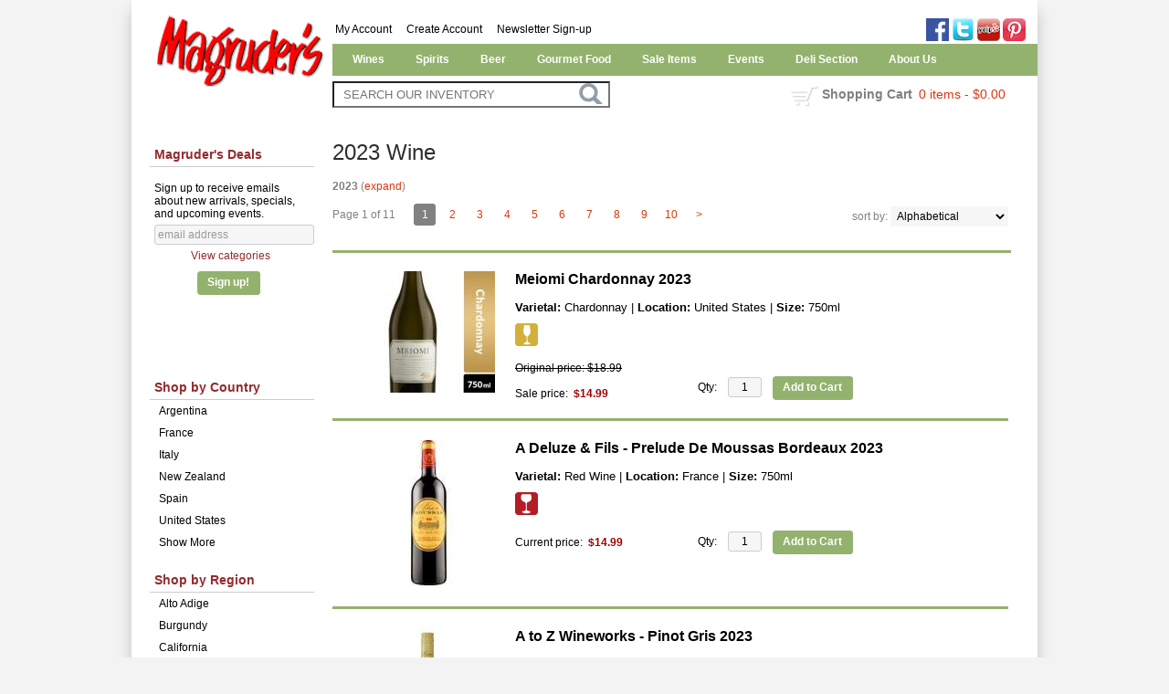

--- FILE ---
content_type: text/html; charset=ISO-8859-1
request_url: https://www.magrudersofdc.com/websearch_results.html?year=2023&item_type=wine
body_size: 18861
content:
<!doctype html>
<html lang="en">
<head>
<title>2023   Wine - Magruder's of DC</title>
<link rel="preconnect" href="https://ajax.googleapis.com/" crossorigin>
<link rel="dns-prefetch" href="https://ajax.googleapis.com/">
<link rel="preconnect" href="https://www.googletagmanager.com/" crossorigin>
<link rel="dns-prefetch" href="https://www.googletagmanager.com/">
<link rel="preconnect" href="https://fonts.googleapis.com" crossorigin>
<link rel="dns-prefetch" href="https://fonts.googleapis.com">
<meta name="msvalidate.01" content="209B561DEAA2F962BEF96B65F926A647" />
	<meta name="geo.placename" content="5626 Connecticut Ave NW,Washington,DC"/>
	<meta name="geo.position" content="38.965605,-77.0763186" />
	<meta name="geo.region" content="Washington DC,USA" />
	        <meta name="msvalidate.01" content="F40ED45ADD516263E24848F00A6815B3" />
              
        <link rel="apple-touch-icon" href="/images/sites/magrudersofdc/apple-touch-icon.png" />
        <meta name="description" content="2023   Wine - Magruder's of DC. Search our inventory to find the best 2023   wine at the best prices." />
<meta name="keywords" content="Magruder's, of, DC, inventory, wine price, wine shopping" />
<link href="/images/sites/magrudersofdc/favicon.ico?v=6" rel="icon" />

<meta property="og:site_name" content="Magruder's of DC">
<meta property="og:type" content="product" />
<meta property="og:url" content="https://www.magrudersofdc.com/websearch_results.html" />
<meta property="og:title" content="2023   Wine">
<meta property="og:description" content="2023   Wine - Magruder's of DC. Search our inventory to find the best 2023   wine at the best prices." />
		<meta property="og:image" content="https://www.magrudersofdc.com/images/sites/magrudersofdc/magruders_logo.png" />
		<meta name="viewport" content="width=device-width, initial-scale=1.0"">

	<link rel="stylesheet" type="text/css" href="/skins/gentle/css/master.css?v=14">
	<!--[if lte IE 8]>
      <link rel="stylesheet" type="text/css" href="/skins/gentle/css/ie.css" />
<![endif]-->

	<script src="https://ajax.googleapis.com/ajax/libs/jquery/1.12.4/jquery.min.js"></script>
	   	<script src="/js/jquery/colorbox/jquery.colorbox-min.js"></script>
	<link rel="stylesheet" href="/js/jquery/colorbox-master/colorbox.css"/>
	
<script>
      function vrfCDrop() {
   	if (!confirm("Are you sure you want to delete your entire cart?") ) {
         	return false;
   	}
   	window.location.href="/cart.html?rmc=1";
   }

   function verify_zpo(frm) {
        var txt = "";
        if (frm.request.value == "") {
            txt = "Please enter the information for your request";
        }
        if (!echeck(frm.yem.value) ) {
            txt = "Please enter a valid email address";
            frm.yem.focus();
        }
        if (frm.yem.value == "") {
            txt = "Please enter your email address";
            frm.yem.focus();
        }
	        if (frm.flname.value == "") {
            txt = "Please enter your first and last name";
            frm.flname.focus();
        }
	        if (txt != "") {
           poerror.innerHTML = "<br><img src='/images/spacer.gif' height='5'><br><span class='rd12'><b>"+txt+"</b></span><br><img src='/images/spacer.gif' height='5'><br>";
           onlyShow(poerror);
           return false;
        }
        frm.submit();
   }

   function isInt(num) {
	if (num.match(/[^0-9]/) )
	   return false;
	return true;
   }
function echeck(str) {
   var at="@"
   var dot="."
   var lat=str.indexOf(at)
   var lstr=str.length
   var ldot=str.indexOf(dot)
   if (str.indexOf(at)==-1){
      return false
   }

   if (str.indexOf(at)==-1 || str.indexOf(at)==0 || str.indexOf(at)==lstr){
      return false
   }

   if (str.indexOf(dot)==-1 || str.indexOf(dot)==0 || str.indexOf(dot)==lstr){
      return false
   }

   if (str.indexOf(at,(lat+1))!=-1){
      return false
   }

   if (str.substring(lat-1,lat)==dot || str.substring(lat+1,lat+2)==dot){
      return false
   }

   if (str.indexOf(dot,(lat+2))==-1){
      return false
   }

   if (str.indexOf(" ")!=-1){
      return false
   }

   return true
}
</script>
<!--[if IE 7]>
<link rel="stylesheet" type="text/css" href="/skins/gentle/css/ie7.css" />
<![endif]-->
<!--[if lt IE 7]>
<link rel="stylesheet" type="text/css" href="/skins/gentle/css/ie6.css" />
<script type="text/javascript" src="/skins/gentle/js/DD_belatedPNG_0.0.8a-min.js"></script>
<script type="text/javascript">
DD_belatedPNG.fix('#logo img');
</script>
<![endif]-->
        <script type="text/javascript" src="/skins/gentle/js/jquery.cookie.js"></script>
	        	<script type="text/javascript" src="/skins/gentle/js/gentle-2.js?v=5"></script>
        	   <script type='text/javascript' src='/js/jquery/autocomplete/jquery.autocomplete.js'></script>
                   <!-- <link href="/skins/gentle/css/jquery.thumbs.css"  rel="stylesheet" type="text/css" /> -->
                <script type="text/javascript" src="/skins/gentle/js/jquery.thumbs.js"></script>
                	<!-- Global site tag (gtag.js) - Google Analytics -->
	<script async src="https://www.googletagmanager.com/gtag/js?id=UA-54227635-1"></script>
	<script>
  	window.dataLayer = window.dataLayer || [];
  	function gtag(){dataLayer.push(arguments);}
  	gtag('js', new Date());

  	gtag('config', 'UA-54227635-1');
  		</script>
	<script>
	$(document).ready(function() {
		$(".thumb").thumbs();
	});

;(function($){
	$.fn.superfish = function(op){

		var sf = $.fn.superfish,
			c = sf.c,
			$arrow = $(['<span class="',c.arrowClass,'"> &#187;</span>'].join('')),
			over = function(){
				var $$ = $(this), menu = getMenu($$);
				clearTimeout(menu.sfTimer);
				$$.showSuperfishUl().siblings().hideSuperfishUl();
			},
			out = function(){
				var $$ = $(this), menu = getMenu($$), o = sf.op;
				clearTimeout(menu.sfTimer);
				menu.sfTimer=setTimeout(function(){
					o.retainPath=($.inArray($$[0],o.$path)>-1);
					$$.hideSuperfishUl();
					if (o.$path.length && $$.parents(['li.',o.hoverClass].join('')).length<1){over.call(o.$path);}
				},o.delay);	
			},
			getMenu = function($menu){
				var menu = $menu.parents(['ul.',c.menuClass,':first'].join(''))[0];
				sf.op = sf.o[menu.serial];
				return menu;
			},
			addArrow = function($a){ $a.addClass(c.anchorClass).append($arrow.clone()); };
			
		return this.each(function() {
			var s = this.serial = sf.o.length;
			var o = $.extend({},sf.defaults,op);
			o.$path = $('li.'+o.pathClass,this).slice(0,o.pathLevels).each(function(){
				$(this).addClass([o.hoverClass,c.bcClass].join(' '))
					.filter('li:has(ul)').removeClass(o.pathClass);
			});
			sf.o[s] = sf.op = o;
			
			$('li:has(ul)',this)[($.fn.hoverIntent && !o.disableHI) ? 'hoverIntent' : 'hover'](over,out).each(function() {
				if (o.autoArrows) addArrow( $('>a:first-child',this) );
			})
			.not('.'+c.bcClass)
				.hideSuperfishUl();
			
			var $a = $('a',this);
			$a.each(function(i){
				var $li = $a.eq(i).parents('li');
				$a.eq(i).focus(function(){over.call($li);}).blur(function(){out.call($li);});
			});
			o.onInit.call(this);
			
		}).each(function() {
			menuClasses = [c.menuClass];
			// if (sf.op.dropShadows  && !($.browser.msie && $.browser.version < 7)) menuClasses.push(c.shadowClass);
			$(this).addClass(menuClasses.join(' '));
		});
	};

	var sf = $.fn.superfish;
	sf.o = [];
	sf.op = {};
	sf.IE7fix = function(){
		var o = sf.op;
		// if ($.browser.msie && $.browser.version > 6 && o.dropShadows && o.animation.opacity!=undefined)
			// this.toggleClass(sf.c.shadowClass+'-off');
		};
	sf.c = {
		bcClass     : 'sf-breadcrumb',
		menuClass   : 'sf-js-enabled',
		anchorClass : 'sf-with-ul',
		arrowClass  : 'sf-sub-indicator',
		shadowClass : 'sf-shadow'
	};
	sf.defaults = {
		hoverClass	: 'sfHover',
		pathClass	: 'overideThisToUse',
		pathLevels	: 1,
		delay		: 100,
		animation	: {opacity:'show'},
		speed		: 'fast',
		autoArrows	: true,
		dropShadows : true,
		disableHI	: false,		// true disables hoverIntent detection
		onInit		: function(){}, // callback functions
		onBeforeShow: function(){},
		onShow		: function(){},
		onHide		: function(){}
	};
	$.fn.extend({
		hideSuperfishUl : function(){
			var o = sf.op,
				not = (o.retainPath===true) ? o.$path : '';
			o.retainPath = false;
			var $ul = $(['li.',o.hoverClass].join(''),this).add(this).not(not).removeClass(o.hoverClass)
					.find('>ul').hide().css('visibility','hidden');
			o.onHide.call($ul);
			return this;
		},
		showSuperfishUl : function(){
			var o = sf.op,
				sh = sf.c.shadowClass+'-off',
				$ul = this.addClass(o.hoverClass)
					.find('>ul:hidden').css('visibility','visible');
			sf.IE7fix.call($ul);
			o.onBeforeShow.call($ul);
			$ul.animate(o.animation,o.speed,function(){ sf.IE7fix.call($ul); o.onShow.call($ul); });
			return this;
		}
	});

})(jQuery);
jQuery(function(){
	jQuery('ul.sf-menu').superfish();
});
  	</script>
	  	<link rel="stylesheet" href="//ajax.googleapis.com/ajax/libs/jqueryui/1.12.1/themes/smoothness/jquery-ui.css">
	<script src="//ajax.googleapis.com/ajax/libs/jqueryui/1.12.1/jquery-ui.min.js"></script>
  	<script>
	var prdct = 0;
  	$.widget( "custom.catcomplete", $.ui.autocomplete, {
    	   _create: function() {
      		this._super();
      		this.widget().menu( "option", "items", "> :not(.ui-autocomplete-category)" );
    	   },
	   _renderMenu: function( ul, items ) {
      		var that = this,
        	currentCategory = "";
      	  	$.each( items, function( index, item ) {
        		var li;
        		if ( item.category != currentCategory ) {
				var extra = "";
				if (prdct == 0 && item.category == "Product Suggestions") {
					extra = " ui-extra";
				}
          			ul.append( "<li class='ui-autocomplete-category"+extra+"'>" + item.category + "</li>" );
          			currentCategory = item.category;
        		}
        		li = that._renderItemData( ul, item );
        		if ( item.category == "Product Suggestions") {
          			li.html("<table width='100%' cellpadding='0' cellspacing='0'><tr><td width='130' class='msimg' align='center'>"+item.img+"</td><td>"+item.label+"<br><div style='padding-top: 5px;'>"+item.bottle+"</div></td></tr></table>");
          		/* li.attr( "aria-label", item.category + " : " + item.label ); */
        		}
      		});
    	     }
  	});
  	</script>
  	<script>
  	$(function() {
    		$( "#items" ).catcomplete({
			      			source: "/search/megasearch.html",
      			minLength: 1,
      			select: function( event, ui ) {
        			window.location.href=ui.item.url; 
        			return false;
      			}
    		})
  	});
  	</script>
	<script>
	</script>
<link rel="stylesheet" type="text/css" href="/css/sites/magrudersofdc/style.css?v=1" media="screen" />		<script src="https://kit.fontawesome.com/63a3c6e7c0.js" crossorigin="anonymous"></script>
        	</head>

   <body>
   <div id="container" class="container_12 containermain search">        	<div id="header" class="grid_12">
					<div id="logo"><a href="/"><img title="Magruder's of DC" alt="Magruder's of DC" src="/images/sites/magrudersofdc/magruders_logo.png"></a></div>
			                    <div id="secnav">
			                                        <div style="float: left; padding-left: 183px;">
                                        <a href="/account.html">My Account</a> <img src='/images/spacer.gif' class='spacer_img' border='0' bgcolor='#FFFFFF' width='10' height='1' alt='' />                                                                                        <a href="/my-account.html">Create Account</a> <img src='/images/spacer.gif' class='spacer_img' border='0' bgcolor='#FFFFFF' width='10' height='1' alt='' />                                                                                                <a href="/newsletters/newsletter-signup.html">Newsletter Sign-up</a>
                                                                                        </div>
                                        			</div>
							<div id="sicon" style="float: right">
				                        <a target="_blank" rel="noreferer, noopener" href="http://www.facebook.com/magrudersofdc"><img alt="Magruder's of DC on Facebook" title="Magruder's of DC on Facebook" src="/images/sites/facebook-2.png" /></a>
                                                	<a target="_blank" rel="noreferer, noopener" href="http://www.twitter.com/MagrudersDC"><img alt="Magruder's of DC on Twitter" title="Magruder's of DC on Twitter" src="/skins/gentle/images/twitter.png" /></a>
                        	                        <a target="_blank" rel="noreferer, noopener" href="http://www.yelp.com/biz/magruders-discount-liquors-washington"><img alt="Magruder's of DC on Yelp" title="Magruder's of DC on Yelp" src="/skins/gentle/images/yelp.png" /></a>
                                                <a target="_blank" rel="noreferer, noopener" href="http://www.pinterest.com/magrudersb"><img alt="Magruder's of DC on Pinterest" title="Magruder's of DC on Pinterest" src="/skins/gentle/images/pinterest.png" /></a>&nbsp;
                        				</div>
				                    	<div class='clear'></div>
						</div>
			        <div class="navigation">
			                <div class="sf-contener">
                                        <ul id="topnav" class="sf-menu">
                                                        <li class='nav_first'><a alt="Wines" title="Wines" href="/wines/">Wines</a>
                                   <ul  class="ulul">
           <li><a href="#">By Country</a>
        <ul class="ulul">
       		                       	<li><a href="/wines/All/Argentina">Argentina</a></li>
                       	                       	<li><a href="/wines/All/Australia">Australia</a></li>
                       	                       	<li><a href="/wines/All/Chile">Chile</a></li>
                       	                       	<li><a href="/wines/All/France">France</a></li>
                       	                       	<li><a href="/wines/All/Italy">Italy</a></li>
                       	                       	<li><a href="/wines/All/Japan">Japan</a></li>
                       	                       	<li><a href="/wines/All/New-Zealand">New Zealand</a></li>
                       	                       	<li><a href="/wines/All/Portugal">Portugal</a></li>
                       	                       	<li><a href="/wines/All/Spain">Spain</a></li>
                       	                       	<li><a href="/wines/All/United-States">United States</a></li>
                       	                       			<li><a href="/view-all-categories.html?i=w&cat=c">Show more</a></li>
                       			               </ul>
               </li>
                       <li><a href="#">By Type</a>
        <ul class="ulul">
       		                       	<li><a href="/wines/?item_type=cider">Cider</a></li>
                       	                       	<li><a href="/wines/?item_type=dessert">Dessert</a></li>
                       	                       	<li><a href="/wines/?item_type=madeira">Madeira</a></li>
                       	                       	<li><a href="/wines/?item_type=orange">Orange</a></li>
                       	                       	<li><a href="/wines/?item_type=wother">Other Wine</a></li>
                       	                       	<li><a href="/wines/?item_type=port">Port</a></li>
                       	                       	<li><a href="/wines/?item_type=red">Red</a></li>
                       	                       	<li><a href="/wines/?item_type=rose">Rose</a></li>
                       	                       	<li><a href="/wines/?item_type=sake">Sake</a></li>
                       	                       	<li><a href="/wines/?item_type=sherry">Sherry</a></li>
                       	                       	<li><a href="/wines/?item_type=sparkling">Sparkling</a></li>
                       	                       	<li><a href="/wines/?item_type=white">White</a></li>
                       	               </ul>
               </li>
                       <li><a href="#">By Region</a>
        <ul class="ulul">
       		                       	<li><a href="/wines/All/All/All/Bordeaux">Bordeaux</a></li>
                       	                       	<li><a href="/wines/All/All/All/Bourgogne">Bourgogne</a></li>
                       	                       	<li><a href="/wines/All/All/All/Burgundy">Burgundy</a></li>
                       	                       	<li><a href="/wines/All/All/All/California">California</a></li>
                       	                       	<li><a href="/wines/All/All/All/Champagne">Champagne</a></li>
                       	                       	<li><a href="/wines/All/All/All/Douro">Douro</a></li>
                       	                       	<li><a href="/wines/All/All/All/Mendoza">Mendoza</a></li>
                       	                       	<li><a href="/wines/All/All/All/Napa-Valley">Napa Valley</a></li>
                       	                       	<li><a href="/wines/All/All/All/Oregon">Oregon</a></li>
                       	                       	<li><a href="/wines/All/All/All/Rhone-Valley">Rhone Valley</a></li>
                       	                       			<li><a href="/view-all-categories.html?i=w&cat=r">Show more</a></li>
                       			               </ul>
               </li>
                       <li><a href="#">By Varietal</a>
        <ul class="ulul">
       		                       	<li><a href="/wines/Cabernet-Sauvignon">Cabernet Sauvignon</a></li>
                       	                       	<li><a href="/wines/Champagne">Champagne</a></li>
                       	                       	<li><a href="/wines/Chardonnay">Chardonnay</a></li>
                       	                       	<li><a href="/wines/Pinot-Noir">Pinot Noir</a></li>
                       	                       	<li><a href="/wines/Port">Port</a></li>
                       	                       	<li><a href="/wines/Red-Blend">Red Blend</a></li>
                       	                       	<li><a href="/wines/Red-Wine">Red Wine</a></li>
                       	                       	<li><a href="/wines/Sake">Sake</a></li>
                       	                       	<li><a href="/wines/Sauvignon-Blanc">Sauvignon Blanc</a></li>
                       	                       	<li><a href="/wines/White-Wine">White Wine</a></li>
                       	                       			<li><a href="/view-all-categories.html?i=w&cat=v">Show more</a></li>
                       			               </ul>
               </li>
                       <li><a href="#">By Winery</a>
        <ul class="ulul">
       		                       	<li><a href="/brands/Barefoot-Cellars">Barefoot Cellars</a></li>
                       	                       	<li><a href="/brands/Black-Box">Black Box</a></li>
                       	                       	<li><a href="/brands/Domaine-Bousquet">Domaine Bousquet</a></li>
                       	                       	<li><a href="/brands/Jacob-s-Creek-Wines">Jacob's Creek Wines</a></li>
                       	                       	<li><a href="/brands/La-Vieille-Ferme">La Vieille Ferme</a></li>
                       	                       	<li><a href="/brands/Laurent-Perrier">Laurent Perrier</a></li>
                       	                       	<li><a href="/brands/Rubus">Rubus</a></li>
                       	                       	<li><a href="/brands/Taylor">Taylor</a></li>
                       	                       	<li><a href="/brands/Wolfberger">Wolfberger</a></li>
                       	                       	<li><a href="/brands/Woodbridge">Woodbridge</a></li>
                       	                       			<li><a href="/view-all-categories.html?i=w&cat=p">Show more</a></li>
                       			               </ul>
               </li>
                       <li><a href="#">By Year</a>
        <ul class="ulul">
       		                       	<li><a href="/wines/All/All/2015">2015</a></li>
                       	                       	<li><a href="/wines/All/All/2016">2016</a></li>
                       	                       	<li><a href="/wines/All/All/2017">2017</a></li>
                       	                       	<li><a href="/wines/All/All/2018">2018</a></li>
                       	                       	<li><a href="/wines/All/All/2019">2019</a></li>
                       	                       	<li><a href="/wines/All/All/2020">2020</a></li>
                       	                       	<li><a href="/wines/All/All/2021">2021</a></li>
                       	                       	<li><a href="/wines/All/All/2022">2022</a></li>
                       	                       	<li><a href="/wines/All/All/2023">2023</a></li>
                       	                       	<li><a href="/wines/All/All/2024">2024</a></li>
                       	                       			<li><a href="/view-all-categories.html?i=w&cat=y">Show more</a></li>
                       			               </ul>
               </li>
                       <li><a href="#">By Subregion</a>
        <ul class="ulul">
       		                       	<li><a href="/wines/?subregion=Alexander+Valley">Alexander Valley</a></li>
                       	                       	<li><a href="/wines/?subregion=Central+Coast">Central Coast</a></li>
                       	                       	<li><a href="/wines/?subregion=Lodi">Lodi</a></li>
                       	                       	<li><a href="/wines/?subregion=Monterey">Monterey</a></li>
                       	                       	<li><a href="/wines/?subregion=Napa+Valley">Napa Valley</a></li>
                       	                       	<li><a href="/wines/?subregion=North+Coast">North Coast</a></li>
                       	                       	<li><a href="/wines/?subregion=Russian+River+Valley">Russian River Valley</a></li>
                       	                       	<li><a href="/wines/?subregion=Sonoma+County">Sonoma County</a></li>
                       	                       	<li><a href="/wines/?subregion=Sonoma+Valley">Sonoma Valley</a></li>
                       	                       	<li><a href="/wines/?subregion=Willamette+Valley">Willamette Valley</a></li>
                       	                       			<li><a href="/view-all-categories.html?i=w&cat=s">Show more</a></li>
                       			               </ul>
               </li>
                  	<li><a href="#">By  Bottle Size</a>
   	<ul class="ulul">
   		<li><a href="/websearch_results.html?item_type=wine&size=375">Half Bottles</a></li>
   		<li><a href="/websearch_results.html?item_type=wine&size=1500">Magnums</a></li>
   		<li><a href="/websearch_results.html?item_type=wine&sztxt=lformat">Large Format</a></li>
   	</ul>
   	</li>
	   </ul>
                                   </li>
                                                                <li class="sptmb "><a alt="Spirits" title="Spirits" href="/spirits/">Spirits</a>
                                   <ul  class='ulul'>
   	                <li><a href="#">By Country</a>
                <ul class='ulul'>
                                        <li><a href="/spirits/All/Canada">Canada</a></li>
                                                <li><a href="/spirits/All/England">England</a></li>
                                                <li><a href="/spirits/All/France">France</a></li>
                                                <li><a href="/spirits/All/Ireland">Ireland</a></li>
                                                <li><a href="/spirits/All/Italy">Italy</a></li>
                                                <li><a href="/spirits/All/Japan">Japan</a></li>
                                                <li><a href="/spirits/All/Mexico">Mexico</a></li>
                                                <li><a href="/spirits/All/Scotland">Scotland</a></li>
                                                <li><a href="/spirits/All/USA">USA</a></li>
                                                <li><a href="/spirits/All/United-States">United States</a></li>
                                                                <li><a href="/view-all-categories.html?i=s&cat=c">Show more</a></li>
                                                        </ul>
                </li>
                                <li><a href="#">By Liquor</a>
                <ul class='ulul'>
                                        <li><a href="/spirits/Bourbon">Bourbon</a></li>
                                                <li><a href="/spirits/Cordials-and-Liqueurs">Cordials & Liqueurs</a></li>
                                                <li><a href="/spirits/Gin">Gin</a></li>
                                                <li><a href="/spirits/Liqueur">Liqueur</a></li>
                                                <li><a href="/spirits/Rum">Rum</a></li>
                                                <li><a href="/spirits/Rye-Whiskey">Rye Whiskey</a></li>
                                                <li><a href="/spirits/Scotch-Whisky">Scotch Whisky</a></li>
                                                <li><a href="/spirits/Single-Malt-Scotch">Single Malt Scotch</a></li>
                                                <li><a href="/spirits/Tequila">Tequila</a></li>
                                                <li><a href="/spirits/Vodka">Vodka</a></li>
                                                                <li><a href="/view-all-categories.html?i=s&cat=v">Show more</a></li>
                                                        </ul>
                </li>
                                <li><a href="#">By Producer</a>
                <ul class='ulul'>
                                        <li><a href="/brands/Absolut-Distillery">Absolut Distillery</a></li>
                                                <li><a href="/brands/Ardbeg-Distillery">Ardbeg Distillery</a></li>
                                                <li><a href="/brands/Casamigos">Casamigos</a></li>
                                                <li><a href="/brands/High-Noon-Spirits">High Noon Spirits</a></li>
                                                <li><a href="/brands/Jack-Daniel-s-Distillery">Jack Daniel's Distillery</a></li>
                                                <li><a href="/brands/John-Walker-and-Sons">John Walker & Sons</a></li>
                                                <li><a href="/brands/Jose-Cuervo">Jose Cuervo</a></li>
                                                <li><a href="/brands/Maison-Ferrand">Maison Ferrand</a></li>
                                                <li><a href="/brands/Redwood-Empire-Distilling">Redwood Empire Distilling</a></li>
                                                <li><a href="/brands/Suntory">Suntory</a></li>
                                                                <li><a href="/view-all-categories.html?i=s&cat=p">Show more</a></li>
                                                        </ul>
                </li>
                        </ul>
                                   </li>
                                                                <li class='mli1'><a alt="Beer" title="Beer" href="/beer/">Beer</a>
                                           <ul  class="ulul">
           <li><a href="#">By Country</a>
        <ul class="ulul">
       		                       	<li><a href="/beer/All/Belgium">Belgium</a></li>
                       	                       	<li><a href="/beer/All/England">England</a></li>
                       	                       	<li><a href="/beer/All/Germany">Germany</a></li>
                       	                       	<li><a href="/beer/All/Holland">Holland</a></li>
                       	                       	<li><a href="/beer/All/Ireland">Ireland</a></li>
                       	                       	<li><a href="/beer/All/Japan">Japan</a></li>
                       	                       	<li><a href="/beer/All/Mexico">Mexico</a></li>
                       	                       	<li><a href="/beer/All/Netherlands">Netherlands</a></li>
                       	                       	<li><a href="/beer/All/USA">USA</a></li>
                       	                       	<li><a href="/beer/All/United-States">United States</a></li>
                       	                       			<li><a href="/view-all-categories.html?i=w&cat=c">Show more</a></li>
                       			               </ul>
               </li>
                       <li><a href="#">By Region</a>
        <ul class="ulul">
       		                       	<li><a href="/beer/All/All/All/California">California</a></li>
                       	                       	<li><a href="/beer/All/All/All/Colorado">Colorado</a></li>
                       	                       	<li><a href="/beer/All/All/All/District-of-Columbia">District of Columbia</a></li>
                       	                       	<li><a href="/beer/All/All/All/Maryland">Maryland</a></li>
                       	                       	<li><a href="/beer/All/All/All/Michigan">Michigan</a></li>
                       	                       	<li><a href="/beer/All/All/All/Missouri">Missouri</a></li>
                       	                       	<li><a href="/beer/All/All/All/Pennsylvania">Pennsylvania</a></li>
                       	                       	<li><a href="/beer/All/All/All/Texas">Texas</a></li>
                       	                       	<li><a href="/beer/All/All/All/Virginia">Virginia</a></li>
                       	                       	<li><a href="/beer/All/All/All/Washington">Washington</a></li>
                       	                       			<li><a href="/view-all-categories.html?i=w&cat=r">Show more</a></li>
                       			               </ul>
               </li>
                       <li><a href="#">By Beer Style</a>
        <ul class="ulul">
       		                       	<li><a href="/beer/Ale">Ale</a></li>
                       	                       	<li><a href="/beer/Beer">Beer</a></li>
                       	                       	<li><a href="/beer/Cider">Cider</a></li>
                       	                       	<li><a href="/beer/Hard-Cider">Hard Cider</a></li>
                       	                       	<li><a href="/beer/Hard-Seltzer">Hard Seltzer</a></li>
                       	                       	<li><a href="/beer/IPA">IPA</a></li>
                       	                       	<li><a href="/beer/Lager">Lager</a></li>
                       	                       	<li><a href="/beer/Pilsner">Pilsner</a></li>
                       	                       	<li><a href="/beer/Sour">Sour</a></li>
                       	                       	<li><a href="/beer/Stout">Stout</a></li>
                       	                       			<li><a href="/view-all-categories.html?i=w&cat=v">Show more</a></li>
                       			               </ul>
               </li>
                       <li><a href="#">By Brewer</a>
        <ul class="ulul">
       		                       	<li><a href="/brands/Anheuser-Busch">Anheuser-Busch</a></li>
                       	                       	<li><a href="/brands/Brookeville-Beer-Farm">Brookeville Beer Farm</a></li>
                       	                       	<li><a href="/brands/Cigar-City-Brewing">Cigar City Brewing</a></li>
                       	                       	<li><a href="/brands/Denizens">Denizens</a></li>
                       	                       	<li><a href="/brands/Dewey-Brewing">Dewey Brewing</a></li>
                       	                       	<li><a href="/brands/Dogfish-Head-Brewery">Dogfish Head Brewery</a></li>
                       	                       	<li><a href="/brands/Founders-Brewing-Company">Founders Brewing Company</a></li>
                       	                       	<li><a href="/brands/Grupo-Modelo">Grupo Modelo</a></li>
                       	                       	<li><a href="/brands/Guinness">Guinness</a></li>
                       	                       	<li><a href="/brands/Heavy-Seas-Brewing">Heavy Seas Brewing</a></li>
                       	                       			<li><a href="/view-all-categories.html?i=w&cat=p">Show more</a></li>
                       			               </ul>
               </li>
                  </ul>
                                   </li>
                                                                <li class='mli2'><a alt="Gourmet Food" title="Gourmet Food" href="/food/">Gourmet Food</a>
                                           <ul  class="ulul">
   				<li><a href="/food/Bakery">Bakery</a></li>
								<li><a href="/food/Candy">Candy</a></li>
								<li><a href="/food/Candy-and-Snacks">Candy & Snacks</a></li>
								<li><a href="/food/Cheese">Cheese</a></li>
								<li><a href="/food/Chips">Chips</a></li>
								<li><a href="/food/Chips-and-Dips">Chips & Dips</a></li>
								<li><a href="/food/Cookies-and-Crackers">Cookies & Crackers</a></li>
								<li><a href="/food/Dairy">Dairy</a></li>
								<li><a href="/food/Deli">Deli</a></li>
								<li><a href="/food/Drinks-and-Water">Drinks and Water</a></li>
								<li><a href="/food/Flowers">Flowers</a></li>
								<li><a href="/food/Frozen-Food">Frozen Food</a></li>
								<li><a href="/food/Grocery">Grocery</a></li>
								<li><a href="/food/Mixers">Mixers</a></li>
								<li><a href="/food/NON-ALCOHOLIC-BEER">NON ALCOHOLIC BEER</a></li>
								<li><a href="/food/NON-ALCOHOLIC-SPIRIT">NON ALCOHOLIC SPIRIT</a></li>
								<li><a href="/food/Non-Alcoholic-Beer">Non-Alcoholic Beer</a></li>
								<li><a href="/food/None">None</a></li>
								<li><a href="/food/Nuts">Nuts</a></li>
								<li><a href="/food/PREPARED-COCKTAILS">PREPARED COCKTAILS</a></li>
								<li><a href="/food/Platter">Platter</a></li>
								<li><a href="/food/Prepared-Food">Prepared Food</a></li>
								<li><a href="/food/Produce">Produce</a></li>
								<li><a href="/food/SAKE">SAKE</a></li>
								<li><a href="/food/Seasoning">Seasoning</a></li>
								<li><a href="/food/Soda">Soda</a></li>
								<li><a href="/food/Soft-Drink">Soft Drink</a></li>
				</ul>                                                                        </li>
                                                <li class='nav_sale'><a href="/topics/Magruder-s-Sales-Ad-g60873819e">Sale Items</a>
                                </li>
                        <li id="heventli"><a alt="Events" title="Events" href="/events/">Events</a>
                </li>
                                <li class='mli3'><a href="https://www.magrudersofdc.com/topics/Deli-Section-g5435764re">Deli Section</a>
                        				<ul class="ulul">
				                        			<li class='mli4'><a href="/topics/Catering-Menu-g53573309j">Catering Menu</a></li>
                        							</ul>
				                        </li>
                                                <li id="abtus" class=""><a alt="About Us" title="About Us" href="/about-us.html">About Us</a>
		        		<ul class="ulul aboutusul">
                                                                        <li><a href="/contact-us.html">Contact Us</a></li>
                                                                                <li><a href="/faq.html">F.A.Q.'s</a></li>
                                                                                <li><a href="/shipping-policy.html">Shipping Policy</a></li>
                                                                    </ul>
				</li>
	                    </ul>
		</div>
		                	<div class="clear"></div>
			   	<div id="header-bottom" class="grid_12">
   	  	<div id="shric" style="float: left">
			</div>
	  		<div id="cart">
    		    <div style="" class="heading">
			&nbsp;<a id="shopping_cart_icon" href="#">shopping cart</a>
      			<h4>Shopping Cart</h4>
      			<a href="/cart.html"><span id="cart_total">&nbsp;0 items - $0.00</span></a>
		    </div>
		        		    	<div id="cart_items" class="content">Your cart is empty</div>
			  		</div>
			</div>
	<div class="grid_12 search" id="mcsec">
		<div id="notification" class="hide_on_fluid"></div>
      
        		<div id="column-left">
			                <div class="box">
		   <style>
   .mega-menu li a:hover {background-color: #942b2e;} .mega-menu .sub li.mega-hdr li a:hover {background-color: #942b2e;}    </style>
           	<form id="news_form_ex" style="display:inline" action="#" onsubmit="return false;">
                <div class="box-category boxtop" style="margin-bottom: 20px;" id="emailsrv">
                <ul>
                       <li><a href="#" class="active">Magruder's Deals</a>
			<li>
                	<div id="emwrap">
                        <div class="lnav_opt_opt">Sign up to receive emails about new arrivals, specials, and upcoming events.</div>
                        <div id="emerror" style="padding-left: 5px; padding-top: 5px; color: #CC0000; display:none">
                                Please enter a valid email
                        </div>
                        <div class="lnav_opt_opt" style="padding-bottom: 5px;">
                        <table width="100%" id="emtxtwr" border="0" cellspacing="0" cellpadding="0">
			<!--
                        <tr>
                                <td width="33" align="left"><input value="your name" onFocus="if(this.value == 'your name'){this.value='';}" onblur="if (this.value==''){this.value='your name';}" style="width: 100%" type="text" name="nm" class="emsi"></td>
                        </tr>
			-->
			                        	<tr>
                                <td align="left"><input style="width: 100%" id="myemail" value="email address" type="text" name="em" onFocus="if(this.value=='email address'){this.value='';}" onblur="if (this.value==''){this.value='email address';}" onKeyUp="$('neaem').hide(); return false;" class='emsi'></td>
                        	</tr>
							</table>
                        </div>
                                                        	<div style="margin: 0px 0px 10px 45px;"><a href="#" id="vcatid" onclick="$('#vcats').slideToggle(); return false;">View categories</a></div>
					                                <div style="display: none;" id="vcats">
				<input type="hidden" value="1" name="addtags" id="addtags">
                                <table width="100%" border="0" cellspacing="0" cellpadding="0" class='wfc'>
                                                                        <tr>
                                        <td width='5'><img src='/images/spacer.gif' border='0' bgcolor='#FFFFFF' width='5' height='1' alt='' /></td>
                                        <td align='right' width='33'><input checked type="checkbox" id="tag_1" value="Wine" name="tag_1"></td>
                                        <td width='5'><img src='/images/spacer.gif' border='0' bgcolor='#FFFFFF' width='5' height='1' alt='' /></td>
                                        <td align="left">Wine</td>
                                        </tr>
                                                                                <tr>
                                        <td width='5'><img src='/images/spacer.gif' border='0' bgcolor='#FFFFFF' width='5' height='1' alt='' /></td>
                                        <td align='right' width='33'><input checked type="checkbox" id="tag_2" value="Spirits" name="tag_2"></td>
                                        <td width='5'><img src='/images/spacer.gif' border='0' bgcolor='#FFFFFF' width='5' height='1' alt='' /></td>
                                        <td align="left">Spirits</td>
                                        </tr>
                                                                                <tr>
                                        <td width='5'><img src='/images/spacer.gif' border='0' bgcolor='#FFFFFF' width='5' height='1' alt='' /></td>
                                        <td align='right' width='33'><input checked type="checkbox" id="tag_3" value="Beer" name="tag_3"></td>
                                        <td width='5'><img src='/images/spacer.gif' border='0' bgcolor='#FFFFFF' width='5' height='1' alt='' /></td>
                                        <td align="left">Beer</td>
                                        </tr>
                                                                                <tr>
                                        <td width='5'><img src='/images/spacer.gif' border='0' bgcolor='#FFFFFF' width='5' height='1' alt='' /></td>
                                        <td align='right' width='33'><input checked type="checkbox" id="tag_4" value="Deli" name="tag_4"></td>
                                        <td width='5'><img src='/images/spacer.gif' border='0' bgcolor='#FFFFFF' width='5' height='1' alt='' /></td>
                                        <td align="left">Deli</td>
                                        </tr>
                                                                                <tr>
                                        <td width='5'><img src='/images/spacer.gif' border='0' bgcolor='#FFFFFF' width='5' height='1' alt='' /></td>
                                        <td align='right' width='33'><input checked type="checkbox" id="tag_5" value="Produce" name="tag_5"></td>
                                        <td width='5'><img src='/images/spacer.gif' border='0' bgcolor='#FFFFFF' width='5' height='1' alt='' /></td>
                                        <td align="left">Produce</td>
                                        </tr>
                                                                                <tr>
                                        <td width='5'><img src='/images/spacer.gif' border='0' bgcolor='#FFFFFF' width='5' height='1' alt='' /></td>
                                        <td align='right' width='33'><input checked type="checkbox" id="tag_6" value="Events" name="tag_6"></td>
                                        <td width='5'><img src='/images/spacer.gif' border='0' bgcolor='#FFFFFF' width='5' height='1' alt='' /></td>
                                        <td align="left">Events</td>
                                        </tr>
                                                                        <tr><td bgcolor=''><img src='/images/spacer.gif' class='spacer_img' border='0' bgcolor='#' width='1' height='5' alt='' /></td></tr>                                </table>
                                </div>
                                
                        <div class="jred" style="padding-bottom: 5px; width: 100%; text-align: center">
                                                                        <a href="#" class="button" onclick="if(!echeck($('#myemail').val())){ $('#emerror').show(); return false;}; var extra = $('#news_form_ex').serialize(); $.ajax({ type: 'POST', url: '/add-news-email-ajax.html', data: 'txtonly=1&jquery=1&'+extra+'&em='+$('#myemail').val(), success: function(msg){ $('#emwrap').html(msg);   } }); return false;"><span>Sign up!</span></a>
                                                                </div>
                </div>
		</li>
                </ul>
		</div>
	   </form>
           <div class="clear nh9"></div>
           		<script>
		function kwsrch() {
							$('#sfrm').submit();
						}
		</script>
		<form action="/websearch_results.html" method="get" id="sfrm">
							<div class="button-search" onclick="kwsrch(); return false;"></div>
							<div class="ui-widget">
				<label for="wines"></label>
				<input tabindex=1 name="kw" id="items" value="" placeholder="SEARCH OUR INVENTORY" onclick="">
			</div>
		</form>
		        <div class="box-content">
        	<div class="box-category boxtop">
		                <ul>
   	                       	<li class='lnavtopli countrywrap'>
			<a href="#"  class="active">Shop by Country</a>
		        <ul id='country_short'>
			                        	<li><a href="/wines/All/Argentina/2023/">Argentina</a></li>
				                        	<li><a href="/wines/All/France/2023/">France</a></li>
				                        	<li><a href="/wines/All/Italy/2023/">Italy</a></li>
				                        	<li><a href="/wines/All/New-Zealand/2023/">New Zealand</a></li>
				                        	<li><a href="/wines/All/Spain/2023/">Spain</a></li>
				                        	<li><a href="/wines/All/United-States/2023/">United States</a></li>
				                        	<li><a class='lnav_link'  href="#" onclick="$('#country_long').slideDown(); $('#country_short').slideUp();  return false;">Show More</a></li>
				</ul>
								<ul style="display:none;" id="country_long">
                        	                                	<li><a href="/wines/All/Alsace/2023/" class="subexpandable">Alsace</a></li>
                                	                                	<li><a href="/wines/All/Argentina/2023/" class="subexpandable">Argentina</a></li>
                                	                                	<li><a href="/wines/All/Australia/2023/" class="subexpandable">Australia</a></li>
                                	                                	<li><a href="/wines/All/Austria/2023/" class="subexpandable">Austria</a></li>
                                	                                	<li><a href="/wines/All/California/2023/" class="subexpandable">California</a></li>
                                	                                	<li><a href="/wines/All/Chile/2023/" class="subexpandable">Chile</a></li>
                                	                                	<li><a href="/wines/All/France/2023/" class="subexpandable">France</a></li>
                                	                                	<li><a href="/wines/All/Germany/2023/" class="subexpandable">Germany</a></li>
                                	                                	<li><a href="/wines/All/Greece/2023/" class="subexpandable">Greece</a></li>
                                	                                	<li><a href="/wines/All/Italy/2023/" class="subexpandable">Italy</a></li>
                                	                                	<li><a href="/wines/All/New-Zealand/2023/" class="subexpandable">New Zealand</a></li>
                                	                                	<li><a href="/wines/All/Portugal/2023/" class="subexpandable">Portugal</a></li>
                                	                                	<li><a href="/wines/All/South-Africa/2023/" class="subexpandable">South Africa</a></li>
                                	                                	<li><a href="/wines/All/Spain/2023/" class="subexpandable">Spain</a></li>
                                	                                	<li><a href="/wines/All/USA/2023/" class="subexpandable">USA</a></li>
                                	                                	<li><a href="/wines/All/Unite-States/2023/" class="subexpandable">Unite States</a></li>
                                	                                	<li><a href="/wines/All/United-States/2023/" class="subexpandable">United States</a></li>
                                	                                	<li><a href="/wines/All/Uruguay/2023/" class="subexpandable">Uruguay</a></li>
                                					<li class="lnav_opt_opt">
                        	<a class='lnav_link'  href="#" onclick="$('#country_long').slideUp(); $('#country_short').slideDown();  return false;">Show Less</a>
                		</li>
				                	</ul>
                	</li>
			                    	<li class='lnavtopli regionwrap'>
			<a href="#"  class="active">Shop by Region</a>
		        <ul id='region_short'>
			                        	<li><a href="/wines/All/All/2023/Alto-Adige/">Alto Adige</a></li>
				                        	<li><a href="/wines/All/All/2023/Burgundy/">Burgundy</a></li>
				                        	<li><a href="/wines/All/All/2023/California/">California</a></li>
				                        	<li><a href="/wines/All/All/2023/Marlborough/">Marlborough</a></li>
				                        	<li><a href="/wines/All/All/2023/Napa-Valley/">Napa Valley</a></li>
				                        	<li><a href="/wines/All/All/2023/Oregon/">Oregon</a></li>
				                        	<li><a class='lnav_link'  href="#" onclick="$('#region_long').slideDown(); $('#region_short').slideUp();  return false;">Show More</a></li>
				</ul>
								<ul style="display:none;" id="region_long">
                        	                                	<li><a href="/wines/All/All/2023/Alexander-Valley/" class="subexpandable">Alexander Valley</a></li>
                                	                                	<li><a href="/wines/All/All/2023/Alto-Adige/" class="subexpandable">Alto Adige</a></li>
                                	                                	<li><a href="/wines/All/All/2023/Bordeaux/" class="subexpandable">Bordeaux</a></li>
                                	                                	<li><a href="/wines/All/All/2023/Bourgogne/" class="subexpandable">Bourgogne</a></li>
                                	                                	<li><a href="/wines/All/All/2023/Burgenland/" class="subexpandable">Burgenland</a></li>
                                	                                	<li><a href="/wines/All/All/2023/Burgundy/" class="subexpandable">Burgundy</a></li>
                                	                                	<li><a href="/wines/All/All/2023/Caifornia/" class="subexpandable">Caifornia</a></li>
                                	                                	<li><a href="/wines/All/All/2023/California/" class="subexpandable">California</a></li>
                                	                                	<li><a href="/wines/All/All/2023/Campania/" class="subexpandable">Campania</a></li>
                                	                                	<li><a href="/wines/All/All/2023/Carcassonne/" class="subexpandable">Carcassonne</a></li>
                                	                                	<li><a href="/wines/All/All/2023/Central-Coast/" class="subexpandable">Central Coast</a></li>
                                	                                	<li><a href="/wines/All/All/2023/Chianti/" class="subexpandable">Chianti</a></li>
                                	                                	<li><a href="/wines/All/All/2023/Colchagua-Valley/" class="subexpandable">Colchagua Valley</a></li>
                                	                                	<li><a href="/wines/All/All/2023/Cotes-de-Provence/" class="subexpandable">Cotes de Provence</a></li>
                                	                                	<li><a href="/wines/All/All/2023/Cotes-du-Rhone/" class="subexpandable">Cotes du Rhone</a></li>
                                	                                	<li><a href="/wines/All/All/2023/Delle/" class="subexpandable">Delle</a></li>
                                	                                	<li><a href="/wines/All/All/2023/District-of-Columbia/" class="subexpandable">District of Columbia</a></li>
                                	                                	<li><a href="/wines/All/All/2023/France/" class="subexpandable">France</a></li>
                                	                                	<li><a href="/wines/All/All/2023/La-Mancha/" class="subexpandable">La Mancha</a></li>
                                	                                	<li><a href="/wines/All/All/2023/Languedoc/" class="subexpandable">Languedoc</a></li>
                                	                                	<li><a href="/wines/All/All/2023/Loire/" class="subexpandable">Loire</a></li>
                                	                                	<li><a href="/wines/All/All/2023/Loire-Valley/" class="subexpandable">Loire Valley</a></li>
                                	                                	<li><a href="/wines/All/All/2023/Marlborough/" class="subexpandable">Marlborough</a></li>
                                	                                	<li><a href="/wines/All/All/2023/Mendoza/" class="subexpandable">Mendoza</a></li>
                                	                                	<li><a href="/wines/All/All/2023/Monterey/" class="subexpandable">Monterey</a></li>
                                	                                	<li><a href="/wines/All/All/2023/Mosel/" class="subexpandable">Mosel</a></li>
                                	                                	<li><a href="/wines/All/All/2023/Mosel-Saar-Ruwer/" class="subexpandable">Mosel-Saar-Ruwer</a></li>
                                	                                	<li><a href="/wines/All/All/2023/Napa-Valley/" class="subexpandable">Napa Valley</a></li>
                                	                                	<li><a href="/wines/All/All/2023/Oregon/" class="subexpandable">Oregon</a></li>
                                	                                	<li><a href="/wines/All/All/2023/Piedmont/" class="subexpandable">Piedmont</a></li>
                                	                                	<li><a href="/wines/All/All/2023/Piemonte/" class="subexpandable">Piemonte</a></li>
                                	                                	<li><a href="/wines/All/All/2023/Provence/" class="subexpandable">Provence</a></li>
                                	                                	<li><a href="/wines/All/All/2023/Rapel-Valley/" class="subexpandable">Rapel Valley</a></li>
                                	                                	<li><a href="/wines/All/All/2023/Rhone-Valley/" class="subexpandable">Rhone Valley</a></li>
                                	                                	<li><a href="/wines/All/All/2023/Russian-River/" class="subexpandable">Russian River</a></li>
                                	                                	<li><a href="/wines/All/All/2023/Russian-River-Valley/" class="subexpandable">Russian River Valley</a></li>
                                	                                	<li><a href="/wines/All/All/2023/Sancerre/" class="subexpandable">Sancerre</a></li>
                                	                                	<li><a href="/wines/All/All/2023/Santa-Rosa/" class="subexpandable">Santa Rosa</a></li>
                                	                                	<li><a href="/wines/All/All/2023/Sonoma-County/" class="subexpandable">Sonoma County</a></li>
                                	                                	<li><a href="/wines/All/All/2023/South-Africa/" class="subexpandable">South Africa</a></li>
                                	                                	<li><a href="/wines/All/All/2023/South-Australia/" class="subexpandable">South Australia</a></li>
                                	                                	<li><a href="/wines/All/All/2023/Spain/" class="subexpandable">Spain</a></li>
                                	                                	<li><a href="/wines/All/All/2023/Trentino-Alto-Adige/" class="subexpandable">Trentino-Alto Adige</a></li>
                                	                                	<li><a href="/wines/All/All/2023/Tuscany/" class="subexpandable">Tuscany</a></li>
                                	                                	<li><a href="/wines/All/All/2023/Val-De-Loire/" class="subexpandable">Val De Loire</a></li>
                                	                                	<li><a href="/wines/All/All/2023/Valadige/" class="subexpandable">Valadige</a></li>
                                	                                	<li><a href="/wines/All/All/2023/Veneto/" class="subexpandable">Veneto</a></li>
                                	                                	<li><a href="/wines/All/All/2023/Washington/" class="subexpandable">Washington</a></li>
                                	                                	<li><a href="/wines/All/All/2023/Willamette/" class="subexpandable">Willamette</a></li>
                                	                                	<li><a href="/wines/All/All/2023/Willamette-Valley/" class="subexpandable">Willamette Valley</a></li>
                                					<li class="lnav_opt_opt">
                        	<a class='lnav_link'  href="#" onclick="$('#region_long').slideUp(); $('#region_short').slideDown();  return false;">Show Less</a>
                		</li>
				                	</ul>
                	</li>
			                    	<li class='lnavtopli subregionwrap'>
			<a href="#"  class="active">Shop by Subregion</a>
		        <ul id='subregion_short'>
			                        	<li><a href="/wines/All/All/2023/All/Chablis/">Chablis</a></li>
				                        	<li><a href="/wines/All/All/2023/All/Monterey/">Monterey</a></li>
				                        	<li><a href="/wines/All/All/2023/All/Napa-Valley/">Napa Valley</a></li>
				                        	<li><a href="/wines/All/All/2023/All/Sonoma-County/">Sonoma County</a></li>
				                        	<li><a href="/wines/All/All/2023/All/Sonoma-Valley/">Sonoma Valley</a></li>
				                        	<li><a href="/wines/All/All/2023/All/Willamette-Valley/">Willamette Valley</a></li>
				                        	<li><a class='lnav_link'  href="#" onclick="$('#subregion_long').slideDown(); $('#subregion_short').slideUp();  return false;">Show More</a></li>
				</ul>
								<ul style="display:none;" id="subregion_long">
                        	                                	<li><a href="/websearch_results.html?page=1&year=2023&sortby=winery&subregion=Alto-Adige&l=25&item_type=wine" class="subexpandable">Alto-Adige</a></li>
                                	                                	<li><a href="/websearch_results.html?page=1&year=2023&sortby=winery&subregion=Bordeaux&l=25&item_type=wine" class="subexpandable">Bordeaux</a></li>
                                	                                	<li><a href="/websearch_results.html?page=1&year=2023&sortby=winery&subregion=Bourgogne+Aligot%E9&l=25&item_type=wine" class="subexpandable">Bourgogne Aligoté</a></li>
                                	                                	<li><a href="/websearch_results.html?page=1&year=2023&sortby=winery&subregion=Burgundy&l=25&item_type=wine" class="subexpandable">Burgundy</a></li>
                                	                                	<li><a href="/websearch_results.html?page=1&year=2023&sortby=winery&subregion=Carneros&l=25&item_type=wine" class="subexpandable">Carneros</a></li>
                                	                                	<li><a href="/websearch_results.html?page=1&year=2023&sortby=winery&subregion=Central+Coast&l=25&item_type=wine" class="subexpandable">Central Coast</a></li>
                                	                                	<li><a href="/websearch_results.html?page=1&year=2023&sortby=winery&subregion=Chablis&l=25&item_type=wine" class="subexpandable">Chablis</a></li>
                                	                                	<li><a href="/websearch_results.html?page=1&year=2023&sortby=winery&subregion=Chateauneuf&l=25&item_type=wine" class="subexpandable">Chateauneuf</a></li>
                                	                                	<li><a href="/websearch_results.html?page=1&year=2023&sortby=winery&subregion=Chateauneuf+du+Pape&l=25&item_type=wine" class="subexpandable">Chateauneuf du Pape</a></li>
                                	                                	<li><a href="/websearch_results.html?page=1&year=2023&sortby=winery&subregion=Clarksburg&l=25&item_type=wine" class="subexpandable">Clarksburg</a></li>
                                	                                	<li><a href="/websearch_results.html?page=1&year=2023&sortby=winery&subregion=Dry+Creek+Valley&l=25&item_type=wine" class="subexpandable">Dry Creek Valley</a></li>
                                	                                	<li><a href="/websearch_results.html?page=1&year=2023&sortby=winery&subregion=Entre-Deux-Mers&l=25&item_type=wine" class="subexpandable">Entre-Deux-Mers</a></li>
                                	                                	<li><a href="/websearch_results.html?page=1&year=2023&sortby=winery&subregion=Gigondas&l=25&item_type=wine" class="subexpandable">Gigondas</a></li>
                                	                                	<li><a href="/websearch_results.html?page=1&year=2023&sortby=winery&subregion=Langhe&l=25&item_type=wine" class="subexpandable">Langhe</a></li>
                                	                                	<li><a href="/websearch_results.html?page=1&year=2023&sortby=winery&subregion=Mendocino&l=25&item_type=wine" class="subexpandable">Mendocino</a></li>
                                	                                	<li><a href="/websearch_results.html?page=1&year=2023&sortby=winery&subregion=Meursault&l=25&item_type=wine" class="subexpandable">Meursault</a></li>
                                	                                	<li><a href="/websearch_results.html?page=1&year=2023&sortby=winery&subregion=Montalcino&l=25&item_type=wine" class="subexpandable">Montalcino</a></li>
                                	                                	<li><a href="/websearch_results.html?page=1&year=2023&sortby=winery&subregion=Monterey&l=25&item_type=wine" class="subexpandable">Monterey</a></li>
                                	                                	<li><a href="/websearch_results.html?page=1&year=2023&sortby=winery&subregion=Monterey+County&l=25&item_type=wine" class="subexpandable">Monterey County</a></li>
                                	                                	<li><a href="/websearch_results.html?page=1&year=2023&sortby=winery&subregion=Muscadet+Sevre+Et+Maine&l=25&item_type=wine" class="subexpandable">Muscadet Sevre Et Maine</a></li>
                                	                                	<li><a href="/websearch_results.html?page=1&year=2023&sortby=winery&subregion=Napa+Valley&l=25&item_type=wine" class="subexpandable">Napa Valley</a></li>
                                	                                	<li><a href="/websearch_results.html?page=1&year=2023&sortby=winery&subregion=Neusiedlersee&l=25&item_type=wine" class="subexpandable">Neusiedlersee</a></li>
                                	                                	<li><a href="/websearch_results.html?page=1&year=2023&sortby=winery&subregion=North+Coast&l=25&item_type=wine" class="subexpandable">North Coast</a></li>
                                	                                	<li><a href="/websearch_results.html?page=1&year=2023&sortby=winery&subregion=Paso+Robles&l=25&item_type=wine" class="subexpandable">Paso Robles</a></li>
                                	                                	<li><a href="/websearch_results.html?page=1&year=2023&sortby=winery&subregion=Portugal&l=25&item_type=wine" class="subexpandable">Portugal</a></li>
                                	                                	<li><a href="/websearch_results.html?page=1&year=2023&sortby=winery&subregion=Roschitz&l=25&item_type=wine" class="subexpandable">Roschitz</a></li>
                                	                                	<li><a href="/websearch_results.html?page=1&year=2023&sortby=winery&subregion=Russian+River+Valley&l=25&item_type=wine" class="subexpandable">Russian River Valley</a></li>
                                	                                	<li><a href="/websearch_results.html?page=1&year=2023&sortby=winery&subregion=Rutherford&l=25&item_type=wine" class="subexpandable">Rutherford</a></li>
                                	                                	<li><a href="/websearch_results.html?page=1&year=2023&sortby=winery&subregion=Saint-Veran&l=25&item_type=wine" class="subexpandable">Saint-Veran</a></li>
                                	                                	<li><a href="/websearch_results.html?page=1&year=2023&sortby=winery&subregion=Sancerre&l=25&item_type=wine" class="subexpandable">Sancerre</a></li>
                                	                                	<li><a href="/websearch_results.html?page=1&year=2023&sortby=winery&subregion=Santa+Barbara+County&l=25&item_type=wine" class="subexpandable">Santa Barbara County</a></li>
                                	                                	<li><a href="/websearch_results.html?page=1&year=2023&sortby=winery&subregion=Schloss&l=25&item_type=wine" class="subexpandable">Schloss</a></li>
                                	                                	<li><a href="/websearch_results.html?page=1&year=2023&sortby=winery&subregion=Sicilia&l=25&item_type=wine" class="subexpandable">Sicilia</a></li>
                                	                                	<li><a href="/websearch_results.html?page=1&year=2023&sortby=winery&subregion=Sonoma&l=25&item_type=wine" class="subexpandable">Sonoma</a></li>
                                	                                	<li><a href="/websearch_results.html?page=1&year=2023&sortby=winery&subregion=Sonoma+Coast&l=25&item_type=wine" class="subexpandable">Sonoma Coast</a></li>
                                	                                	<li><a href="/websearch_results.html?page=1&year=2023&sortby=winery&subregion=Sonoma+County&l=25&item_type=wine" class="subexpandable">Sonoma County</a></li>
                                	                                	<li><a href="/websearch_results.html?page=1&year=2023&sortby=winery&subregion=Sonoma+Valley&l=25&item_type=wine" class="subexpandable">Sonoma Valley</a></li>
                                	                                	<li><a href="/websearch_results.html?page=1&year=2023&sortby=winery&subregion=Spain&l=25&item_type=wine" class="subexpandable">Spain</a></li>
                                	                                	<li><a href="/websearch_results.html?page=1&year=2023&sortby=winery&subregion=St.-Emilion&l=25&item_type=wine" class="subexpandable">St.-Emilion</a></li>
                                	                                	<li><a href="/websearch_results.html?page=1&year=2023&sortby=winery&subregion=Tavel&l=25&item_type=wine" class="subexpandable">Tavel</a></li>
                                	                                	<li><a href="/websearch_results.html?page=1&year=2023&sortby=winery&subregion=Vouvray&l=25&item_type=wine" class="subexpandable">Vouvray</a></li>
                                	                                	<li><a href="/websearch_results.html?page=1&year=2023&sortby=winery&subregion=Willamette+Valley&l=25&item_type=wine" class="subexpandable">Willamette Valley</a></li>
                                					<li class="lnav_opt_opt">
                        	<a class='lnav_link'  href="#" onclick="$('#subregion_long').slideUp(); $('#subregion_short').slideDown();  return false;">Show Less</a>
                		</li>
				                	</ul>
                	</li>
			                    	<li class='lnavtopli price_bandwrap'>
			<a href="#"  class="active">Shop by Price Range</a>
		        <ul id='price_band_short'>
			                        	<li><a href="/websearch_results.html?page=1&price_band=10&year=2023&sortby=winery&l=25&item_type=wine">Under $10</a></li>
				                        	<li><a href="/websearch_results.html?page=1&price_band=25&year=2023&sortby=winery&l=25&item_type=wine">$10 - $25</a></li>
				                        	<li><a href="/websearch_results.html?page=1&price_band=50&year=2023&sortby=winery&l=25&item_type=wine">$25 - $50</a></li>
				                        	<li><a href="/websearch_results.html?page=1&price_band=75&year=2023&sortby=winery&l=25&item_type=wine">$50 - $75</a></li>
				                        	<li><a href="/websearch_results.html?page=1&price_band=100&year=2023&sortby=winery&l=25&item_type=wine">$75 - $100</a></li>
				                        	<li><a href="/websearch_results.html?page=1&price_band=101&year=2023&sortby=winery&l=25&item_type=wine">Over $100</a></li>
				                	</ul>
                	</li>
			                    	<li class='lnavtopli varietalwrap'>
			<a href="#"  class="active">Shop by Varietal</a>
		        <ul id='varietal_short'>
			                        	<li><a href="/wines/Chardonnay/All/2023/">Chardonnay</a></li>
				                        	<li><a href="/wines/Pinot-Noir/All/2023/">Pinot Noir</a></li>
				                        	<li><a href="/wines/Red-Wine/All/2023/">Red Wine</a></li>
				                        	<li><a href="/wines/Rose/All/2023/">Rose</a></li>
				                        	<li><a href="/wines/Sauvignon-Blanc/All/2023/">Sauvignon Blanc</a></li>
				                        	<li><a href="/wines/White-Wine/All/2023/">White Wine</a></li>
				                        	<li><a class='lnav_link'  href="#" onclick="$('#varietal_long').slideDown(); $('#varietal_short').slideUp();  return false;">Show More</a></li>
				</ul>
								<ul style="display:none;" id="varietal_long">
                        	                                	<li><a href="/wines/Albarino/All/2023/" class="subexpandable">Albarino</a></li>
                                	                                	<li><a href="/wines/Alvarinho/All/2023/" class="subexpandable">Alvarinho</a></li>
                                	                                	<li><a href="/wines/Argentina-Wine/All/2023/" class="subexpandable">Argentina Wine</a></li>
                                	                                	<li><a href="/wines/Blended-Wine/All/2023/" class="subexpandable">Blended Wine</a></li>
                                	                                	<li><a href="/wines/Bordeaux-Blanc/All/2023/" class="subexpandable">Bordeaux Blanc</a></li>
                                	                                	<li><a href="/wines/Bordeaux-Blend/All/2023/" class="subexpandable">Bordeaux Blend</a></li>
                                	                                	<li><a href="/wines/Burgundy/All/2023/" class="subexpandable">Burgundy</a></li>
                                	                                	<li><a href="/wines/Cabernet-Sauvignon/All/2023/" class="subexpandable">Cabernet Sauvignon</a></li>
                                	                                	<li><a href="/wines/Chardonnay/All/2023/" class="subexpandable">Chardonnay</a></li>
                                	                                	<li><a href="/wines/Chenin-Blanc/All/2023/" class="subexpandable">Chenin Blanc</a></li>
                                	                                	<li><a href="/wines/Corvina/All/2023/" class="subexpandable">Corvina</a></li>
                                	                                	<li><a href="/wines/Falanghina/All/2023/" class="subexpandable">Falanghina</a></li>
                                	                                	<li><a href="/wines/France/All/2023/" class="subexpandable">France</a></li>
                                	                                	<li><a href="/wines/French-Wine/All/2023/" class="subexpandable">French Wine</a></li>
                                	                                	<li><a href="/wines/Gamay/All/2023/" class="subexpandable">Gamay</a></li>
                                	                                	<li><a href="/wines/Greek-Wine/All/2023/" class="subexpandable">Greek Wine</a></li>
                                	                                	<li><a href="/wines/Gruner-Veltliner/All/2023/" class="subexpandable">Gruner Veltliner</a></li>
                                	                                	<li><a href="/wines/Italian-Wines/All/2023/" class="subexpandable">Italian Wines</a></li>
                                	                                	<li><a href="/wines/Lagrein/All/2023/" class="subexpandable">Lagrein</a></li>
                                	                                	<li><a href="/wines/Malbec/All/2023/" class="subexpandable">Malbec</a></li>
                                	                                	<li><a href="/wines/Merlot/All/2023/" class="subexpandable">Merlot</a></li>
                                	                                	<li><a href="/wines/Montepulciano/All/2023/" class="subexpandable">Montepulciano</a></li>
                                	                                	<li><a href="/wines/Muscadet/All/2023/" class="subexpandable">Muscadet</a></li>
                                	                                	<li><a href="/wines/Nebbiolo/All/2023/" class="subexpandable">Nebbiolo</a></li>
                                	                                	<li><a href="/wines/Pinot-Blanc/All/2023/" class="subexpandable">Pinot Blanc</a></li>
                                	                                	<li><a href="/wines/Pinot-Grigio/All/2023/" class="subexpandable">Pinot Grigio</a></li>
                                	                                	<li><a href="/wines/Pinot-Gris/All/2023/" class="subexpandable">Pinot Gris</a></li>
                                	                                	<li><a href="/wines/Pinot-Noir/All/2023/" class="subexpandable">Pinot Noir</a></li>
                                	                                	<li><a href="/wines/Portuguese/All/2023/" class="subexpandable">Portuguese</a></li>
                                	                                	<li><a href="/wines/Proprietary-Blend/All/2023/" class="subexpandable">Proprietary Blend</a></li>
                                	                                	<li><a href="/wines/Proprietary-White/All/2023/" class="subexpandable">Proprietary White</a></li>
                                	                                	<li><a href="/wines/Red-Blend/All/2023/" class="subexpandable">Red Blend</a></li>
                                	                                	<li><a href="/wines/Red-Wine/All/2023/" class="subexpandable">Red Wine</a></li>
                                	                                	<li><a href="/wines/Rhone-Blend/All/2023/" class="subexpandable">Rhone Blend</a></li>
                                	                                	<li><a href="/wines/Riesling/All/2023/" class="subexpandable">Riesling</a></li>
                                	                                	<li><a href="/wines/Rose/All/2023/" class="subexpandable">Rose</a></li>
                                	                                	<li><a href="/wines/Rose-Wine/All/2023/" class="subexpandable">Rose Wine</a></li>
                                	                                	<li><a href="/wines/Rose/All/2023/" class="subexpandable">Rosé</a></li>
                                	                                	<li><a href="/wines/Sangiovese/All/2023/" class="subexpandable">Sangiovese</a></li>
                                	                                	<li><a href="/wines/Sauvignon-Blanc/All/2023/" class="subexpandable">Sauvignon Blanc</a></li>
                                	                                	<li><a href="/wines/Spain/All/2023/" class="subexpandable">Spain</a></li>
                                	                                	<li><a href="/wines/Sparkling-Wine/All/2023/" class="subexpandable">Sparkling Wine</a></li>
                                	                                	<li><a href="/wines/Tempranillo/All/2023/" class="subexpandable">Tempranillo</a></li>
                                	                                	<li><a href="/wines/Turbiano/All/2023/" class="subexpandable">Turbiano</a></li>
                                	                                	<li><a href="/wines/Veltiner/All/2023/" class="subexpandable">Veltiner</a></li>
                                	                                	<li><a href="/wines/Viognier/All/2023/" class="subexpandable">Viognier</a></li>
                                	                                	<li><a href="/wines/Viura/All/2023/" class="subexpandable">Viura</a></li>
                                	                                	<li><a href="/wines/White-Blend/All/2023/" class="subexpandable">White Blend</a></li>
                                	                                	<li><a href="/wines/White-Wine/All/2023/" class="subexpandable">White Wine</a></li>
                                	                                	<li><a href="/wines/Zinfandel/All/2023/" class="subexpandable">Zinfandel</a></li>
                                					<li class="lnav_opt_opt">
                        	<a class='lnav_link'  href="#" onclick="$('#varietal_long').slideUp(); $('#varietal_short').slideDown();  return false;">Show Less</a>
                		</li>
				                	</ul>
                	</li>
			                    	<li class='lnavtopli yearwrap'>
			<a href="#"  class="active">Shop by Year</a>
		        <ul id='year_short'>
			                        	<li><a href="/wines/?sortby=winery&l=25">2023 (remove)</a></li>
				                	</ul>
                	</li>
			                    	<li class='lnavtopli desc2wrap'>
			<a href="#"  class="active">Shop by Type</a>
		        <ul id='desc2_short'>
			                        	<li><a href="/websearch_results.html?year=2023&sortby=winery&l=25&item_type=red">Reds</a></li>
				                        	<li><a href="/websearch_results.html?year=2023&sortby=winery&l=25&item_type=rose">Rose</a></li>
				                        	<li><a href="/websearch_results.html?year=2023&sortby=winery&l=25&item_type=sparkling">Sparkling</a></li>
				                        	<li><a href="/websearch_results.html?year=2023&sortby=winery&l=25&item_type=white">Whites</a></li>
				                	</ul>
                	</li>
						</ul>
			</div>
		</div>
      		<div class="clear"></div>
   		                	</div>
        		</div>  
        		<div id="content">        <div><h1 class="colr heading">2023   Wine</h1></div><div id="srcrz">		<div id="critline"><b>2023</b> (<a href='/websearch_results.html?item_type=wine' class='nav'>expand</a>)</div>
		   <div class="sorting">
	<ul>
		                <li class="txt">Page 1 of 11</li>
                <li class='numbrs active'><a href='/websearch_results.html?page=1&year=2023&sortby=winery&l=25&item_type=wine' class='numbrs active'>1</a></li><li><a href='/websearch_results.html?page=2&year=2023&sortby=winery&l=25&item_type=wine' class='numbrs'>2</a></li><li><a href='/websearch_results.html?page=3&year=2023&sortby=winery&l=25&item_type=wine' class='numbrs'>3</a></li><li><a href='/websearch_results.html?page=4&year=2023&sortby=winery&l=25&item_type=wine' class='numbrs'>4</a></li><li><a href='/websearch_results.html?page=5&year=2023&sortby=winery&l=25&item_type=wine' class='numbrs'>5</a></li><li><a href='/websearch_results.html?page=6&year=2023&sortby=winery&l=25&item_type=wine' class='numbrs'>6</a></li><li><a href='/websearch_results.html?page=7&year=2023&sortby=winery&l=25&item_type=wine' class='numbrs'>7</a></li><li><a href='/websearch_results.html?page=8&year=2023&sortby=winery&l=25&item_type=wine' class='numbrs'>8</a></li><li><a href='/websearch_results.html?page=9&year=2023&sortby=winery&l=25&item_type=wine' class='numbrs'>9</a></li><li><a href='/websearch_results.html?page=10&year=2023&sortby=winery&l=25&item_type=wine' class='numbrs'>10</a></li><li><a href='/websearch_results.html?page=2&year=2023&sortby=winery&l=25&item_type=wine' class='numbrs'>></a></li>        </ul>
	<div align="right" id="sbwrap" style="font-size: 12px; padding: 10px 10px 0px 0px;">
		<form action="/websearch_results.html" method="get">
					<input type="hidden" value="2023" name="year">
						<input type="hidden" value="wine" name="item_type">
						<span class='srt'>sort by:</span>
					<select onchange="this.form.submit(); return false;" id="sortbydrop" name="sortby">
			<option value="winery" selected>Alphabetical</option>
			<option value="bottle">Price - Low to High</option>
			<option value="dbottle">Price - High to Low</option>
					</select>
		</form>
	</div>
   	<!-- <a href="#" class="switch_thumb">&nbsp;</a> -->
   </div>

         	<div>&nbsp;</div>
	  <div style="display: block"></div>
	  <div class="product-list">
    <div>
                  <table  width='98%' class='wf_content prow' border='0' cellpadding='0' cellspacing='0'>
	 	                <tr>
		                	<td width="170px" valign='top' class='resimg' align='center'><div class='rimgaw'><span class="helper"></span><a href="/wines/-Meiomi-Chardonnay-2023-w2989792us" title="Meiomi Chardonnay 2023"><img title="Meiomi Chardonnay 2023" alt="Meiomi Chardonnay 2023" src='/thumb/thumbme.html?src=/images/sites/magrudersofdc/labels/belle-glos-meiomi-chardonnay_1.jpg&w=160&h=160' border='0'></a></div>
							</td>
                		<td width='10'><img src='/images/spacer.gif' class='spacer_img' border='0' bgcolor='#FFFFFF' width='1' height='10' alt='' /></td>
				                	<td valign='top' class="srmid" align='left'>
			                   <table class='wf_content' width='100%' cellpadding='0' cellspacing='0'  border='0'>
                   <tr><td>
		   			<a  href='/wines/-Meiomi-Chardonnay-2023-w2989792us' class='rebl15'>Meiomi Chardonnay 2023</a>
					   </td></tr>
		                      		<tr><td><img src='/images/spacer.gif' class='spacer_img' border='0' bgcolor='#FFFFFF' width='1' height='1' alt='' /></td></tr>
				                      <tr><td class='wf_content'>
			                        	<b>Varietal:</b> Chardonnay						 | 			                        <b>Location:</b> United States | 			                        		<b>Size:</b> 750ml					                      </td></tr>
								                   <tr><td class='wf_content'>
			                        <table  width="100%" cellpadding="0" cellspacing="0" border="0" class="wf_content rgenr" >
                   				<tr>
                        <td>
                                                    <table class='itrev' cellpadding="0" cellspacing="0" border="0">
                            <tr><td align='left'>
                           <table  width="100%" cellpadding="0" cellspacing="0" border="0">
			   <tr>
                           <td align='left'><img alt="White Wine" title="White Wine" src="/images/sites/white.png">&nbsp;</td>                           </td></tr></table>
                           </tr></table>
                                                   </td></tr>
                                                </table>
			                   </td></tr>
                   <tr><td bgcolor=''><img src='/images/spacer.gif' class='spacer_img' border='0' bgcolor='#' width='1' height='10' alt='' /></td></tr>                    	   <tr><td width='100%'>
                   	   <table width='100%' cellspacing='0' cellpadding='0' border='0'>
                           <tr>
			                                   <td width='200'><table class='prwrp' width='100%' cellspacing='0' cellpadding='0'><tr><td class='orig14'><strike>Original price: $18.99</strike></td></tr><tr><td><img src='/images/spacer.gif' height='4'></td></tr><tr><td valign='top' width='220' class='slprc'><a href='/wines/-Meiomi-Chardonnay-2023-w2989792us' class='blu14 sctxt'>Sale price:</a>&nbsp;&nbsp;<span class='rd14 sctxt'><b>$14.99</b></span></td></tr></table></td>
                                                           <td valign='bottom'>
				                                		<div class='rqt'><span class='qtytxtwrap'>Qty:</span>
															&nbsp;&nbsp;
															<input style="text-align: center" value="1" class='rqbx' type="text" size="3" id="qty_w2989792us" maxlength='3'>
															&nbsp;&nbsp;
															<a onclick="addToCartQty('w2989792us', $('#qty_w2989792us').val());" class="button">
															<span>Add to Cart</span>
														</a>
												</div>
										</td>
                           			   </tr>

			   			   </table>
		     	   </td></tr>
			                      </table>
			                </td>
				</tr>
		                </table>
		  </div>
    <div>
                  <table  width='98%' class='wf_content prow' border='0' cellpadding='0' cellspacing='0'>
	 	                <tr>
		                	<td width="170px" valign='top' class='resimg' align='center'><div class='rimgaw'><span class="helper"></span><a href="/wines/A-Deluze-and-Fils-Prelude-De-Moussas-Bordeaux-2023-w8973083v2" title="A Deluze & Fils - Prelude De Moussas Bordeaux 2023"><img title="A Deluze & Fils - Prelude De Moussas Bordeaux 2023" alt="A Deluze & Fils - Prelude De Moussas Bordeaux 2023" src='/thumb/thumbme.html?src=/images/sites/magrudersofdc/labels/a-deluze-and-fils-prelude-de-moussas-bordeaux_1.jpg&w=160&h=160' border='0'></a></div>
							</td>
                		<td width='10'><img src='/images/spacer.gif' class='spacer_img' border='0' bgcolor='#FFFFFF' width='1' height='10' alt='' /></td>
				                	<td valign='top' class="srmid" align='left'>
			                   <table class='wf_content' width='100%' cellpadding='0' cellspacing='0'  border='0'>
                   <tr><td>
		   			<a  href='/wines/A-Deluze-and-Fils-Prelude-De-Moussas-Bordeaux-2023-w8973083v2' class='rebl15'>A Deluze & Fils - Prelude De Moussas Bordeaux 2023</a>
					   </td></tr>
		                      		<tr><td><img src='/images/spacer.gif' class='spacer_img' border='0' bgcolor='#FFFFFF' width='1' height='1' alt='' /></td></tr>
				                      <tr><td class='wf_content'>
			                        	<b>Varietal:</b> Red Wine						 | 			                        <b>Location:</b> France | 			                        		<b>Size:</b> 750ml					                      </td></tr>
								                   <tr><td class='wf_content'>
			                        <table  width="100%" cellpadding="0" cellspacing="0" border="0" class="wf_content rgenr" >
                   				<tr>
                        <td>
                                                    <table class='itrev' cellpadding="0" cellspacing="0" border="0">
                            <tr><td align='left'>
                           <table  width="100%" cellpadding="0" cellspacing="0" border="0">
			   <tr>
                           <td align='left'><img alt="Red Wine" title="Red Wine" src="/images/sites/red.png">&nbsp;</td>                           </td></tr></table>
                           </tr></table>
                                                   </td></tr>
                                                </table>
			                   </td></tr>
                   <tr><td bgcolor=''><img src='/images/spacer.gif' class='spacer_img' border='0' bgcolor='#' width='1' height='10' alt='' /></td></tr>                    	   <tr><td width='100%'>
                   	   <table width='100%' cellspacing='0' cellpadding='0' border='0'>
                           <tr>
			                                   <td width='200'><table class='prwrp' width='100%' cellspacing='0' cellpadding='0'><tr><td valign='top' width='220'><a href='/wines/A-Deluze-and-Fils-Prelude-De-Moussas-Bordeaux-2023-w8973083v2' class='blu14'>Current price:</a>&nbsp;&nbsp;<span class='rd14'><b>$14.99</b></span></td></tr></table></td>
                                                           <td valign='bottom'>
				                                		<div class='rqt'><span class='qtytxtwrap'>Qty:</span>
															&nbsp;&nbsp;
															<input style="text-align: center" value="1" class='rqbx' type="text" size="3" id="qty_w8973083v2" maxlength='3'>
															&nbsp;&nbsp;
															<a onclick="addToCartQty('w8973083v2', $('#qty_w8973083v2').val());" class="button">
															<span>Add to Cart</span>
														</a>
												</div>
										</td>
                           			   </tr>

			   			   </table>
		     	   </td></tr>
			                      </table>
			                </td>
				</tr>
		                </table>
		  </div>
    <div>
                  <table  width='98%' class='wf_content prow' border='0' cellpadding='0' cellspacing='0'>
	 	                <tr>
		                	<td width="170px" valign='top' class='resimg' align='center'><div class='rimgaw'><span class="helper"></span><a href="/wines/A-to-Z-Wineworks-Pinot-Gris-2023-w1618679gr" title="A to Z Wineworks - Pinot Gris 2023"><img border="0" title="A to Z Wineworks - Pinot Gris 2023" alt="A to Z Wineworks - Pinot Gris 2023" src='/thumb/thumbme.html?src=/images/labels/a-to-z-wineworks-pinot-gris-willamette-valley.gif&w=160&h=160'></a></div>
							</td>
                		<td width='10'><img src='/images/spacer.gif' class='spacer_img' border='0' bgcolor='#FFFFFF' width='1' height='10' alt='' /></td>
				                	<td valign='top' class="srmid" align='left'>
			                   <table class='wf_content' width='100%' cellpadding='0' cellspacing='0'  border='0'>
                   <tr><td>
		   			<a  href='/wines/A-to-Z-Wineworks-Pinot-Gris-2023-w1618679gr' class='rebl15'>A to Z Wineworks - Pinot Gris 2023</a>
					   </td></tr>
		                      		<tr><td><img src='/images/spacer.gif' class='spacer_img' border='0' bgcolor='#FFFFFF' width='1' height='1' alt='' /></td></tr>
				                      <tr><td class='wf_content'>
			                        	<b>Varietal:</b> Pinot Gris						 | 			                        <b>Location:</b> United States | 			                        		<b>Size:</b> 750ml					                      </td></tr>
								                   <tr><td class='wf_content'>
			                        <table  width="100%" cellpadding="0" cellspacing="0" border="0" class="wf_content rgenr" >
                   				<tr>
                        <td>
                                                    <table class='itrev' cellpadding="0" cellspacing="0" border="0">
                            <tr><td align='left'>
                           <table  width="100%" cellpadding="0" cellspacing="0" border="0">
			   <tr>
                           <td align='left'><img alt="White Wine" title="White Wine" src="/images/sites/white.png">&nbsp;</td>                           </td></tr></table>
                           </tr></table>
                                                   </td></tr>
                                                </table>
			                   </td></tr>
                   <tr><td bgcolor=''><img src='/images/spacer.gif' class='spacer_img' border='0' bgcolor='#' width='1' height='10' alt='' /></td></tr>                    	   <tr><td width='100%'>
                   	   <table width='100%' cellspacing='0' cellpadding='0' border='0'>
                           <tr>
			                                   <td width='200'><table class='prwrp' width='100%' cellspacing='0' cellpadding='0'><tr><td class='orig14'><strike>Original price: $16.99</strike></td></tr><tr><td><img src='/images/spacer.gif' height='4'></td></tr><tr><td valign='top' width='220' class='slprc'><a href='/wines/A-to-Z-Wineworks-Pinot-Gris-2023-w1618679gr' class='blu14 sctxt'>Sale price:</a>&nbsp;&nbsp;<span class='rd14 sctxt'><b>$11.99</b></span></td></tr></table></td>
                                                           <td valign='bottom'>
				                                		<div class='rqt'><span class='qtytxtwrap'>Qty:</span>
															&nbsp;&nbsp;
															<input style="text-align: center" value="1" class='rqbx' type="text" size="3" id="qty_w1618679gr" maxlength='3'>
															&nbsp;&nbsp;
															<a onclick="addToCartQty('w1618679gr', $('#qty_w1618679gr').val());" class="button">
															<span>Add to Cart</span>
														</a>
												</div>
										</td>
                           			   </tr>

			   			   </table>
		     	   </td></tr>
			                      </table>
			                </td>
				</tr>
		                </table>
		  </div>
    <div>
                  <table  width='98%' class='wf_content prow' border='0' cellpadding='0' cellspacing='0'>
	 	                <tr>
		                	<td width="170px" valign='top' class='resimg' align='center'><div class='rimgaw'><span class="helper"></span><a href="/wines/Agua-de-Piedra-Malbec-Gran-Reserva-2023-w5218109jm" title="Agua de Piedra - Malbec Gran Reserva 2023"><img border="0" title="Agua de Piedra - Malbec Gran Reserva 2023" alt="Agua de Piedra - Malbec Gran Reserva 2023" src='/thumb/thumbme.html?src=/images/labels/agua-de-piedra-malbec-gran-reserva.jpg&w=160&h=160'></a></div>
							</td>
                		<td width='10'><img src='/images/spacer.gif' class='spacer_img' border='0' bgcolor='#FFFFFF' width='1' height='10' alt='' /></td>
				                	<td valign='top' class="srmid" align='left'>
			                   <table class='wf_content' width='100%' cellpadding='0' cellspacing='0'  border='0'>
                   <tr><td>
		   			<a  href='/wines/Agua-de-Piedra-Malbec-Gran-Reserva-2023-w5218109jm' class='rebl15'>Agua de Piedra - Malbec Gran Reserva 2023</a>
					   </td></tr>
		                      		<tr><td><img src='/images/spacer.gif' class='spacer_img' border='0' bgcolor='#FFFFFF' width='1' height='1' alt='' /></td></tr>
				                      <tr><td class='wf_content'>
			                        	<b>Varietal:</b> Malbec						 | 			                        <b>Location:</b> Argentina | 			                        		<b>Size:</b> 750ml					                      </td></tr>
								                   <tr><td class='wf_content'>
			                        <table  width="100%" cellpadding="0" cellspacing="0" border="0" class="wf_content rgenr" >
                   				<tr>
                        <td>
                                                    <table class='itrev' cellpadding="0" cellspacing="0" border="0">
                            <tr><td align='left'>
                           <table  width="100%" cellpadding="0" cellspacing="0" border="0">
			   <tr>
                           <td align='left'><img alt="Red Wine" title="Red Wine" src="/images/sites/red.png">&nbsp;</td>                           </td></tr></table>
                           </tr></table>
                                                   </td></tr>
                                                </table>
			                   </td></tr>
                   <tr><td bgcolor=''><img src='/images/spacer.gif' class='spacer_img' border='0' bgcolor='#' width='1' height='10' alt='' /></td></tr>                    	   <tr><td width='100%'>
                   	   <table width='100%' cellspacing='0' cellpadding='0' border='0'>
                           <tr>
			                                   <td width='200'><table class='prwrp' width='100%' cellspacing='0' cellpadding='0'><tr><td class='orig14'><strike>Original price: $14.99</strike></td></tr><tr><td><img src='/images/spacer.gif' height='4'></td></tr><tr><td valign='top' width='220' class='slprc'><a href='/wines/Agua-de-Piedra-Malbec-Gran-Reserva-2023-w5218109jm' class='blu14 sctxt'>Sale price:</a>&nbsp;&nbsp;<span class='rd14 sctxt'><b>$12.99</b></span></td></tr></table></td>
                                                           <td valign='bottom'>
				                                		<div class='rqt'><span class='qtytxtwrap'>Qty:</span>
															&nbsp;&nbsp;
															<input style="text-align: center" value="1" class='rqbx' type="text" size="3" id="qty_w5218109jm" maxlength='3'>
															&nbsp;&nbsp;
															<a onclick="addToCartQty('w5218109jm', $('#qty_w5218109jm').val());" class="button">
															<span>Add to Cart</span>
														</a>
												</div>
										</td>
                           			   </tr>

			   			   </table>
		     	   </td></tr>
			                      </table>
			                </td>
				</tr>
		                </table>
		  </div>
    <div>
                  <table  width='98%' class='wf_content prow' border='0' cellpadding='0' cellspacing='0'>
	 	                <tr>
		                	<td width="170px" valign='top' class='resimg' align='center'><div class='rimgaw'><span class="helper"></span><a href="/wines/Alain-De-La-Treille-Winery-Alain-De-La-Treille-Chardonnay-2023-w1093422lg" title="Alain De La Treille Winery - Alain De La Treille Chardonnay 2023"><img title="Alain De La Treille Winery - Alain De La Treille Chardonnay 2023" alt="Alain De La Treille Winery - Alain De La Treille Chardonnay 2023" src='/thumb/thumbme.html?src=/images/sites/magrudersofdc/labels/t0586897e0.png&w=160&h=160' border='0'></a></div>
							</td>
                		<td width='10'><img src='/images/spacer.gif' class='spacer_img' border='0' bgcolor='#FFFFFF' width='1' height='10' alt='' /></td>
				                	<td valign='top' class="srmid" align='left'>
			                   <table class='wf_content' width='100%' cellpadding='0' cellspacing='0'  border='0'>
                   <tr><td>
		   			<a  href='/wines/Alain-De-La-Treille-Winery-Alain-De-La-Treille-Chardonnay-2023-w1093422lg' class='rebl15'>Alain De La Treille Winery - Alain De La Treille Chardonnay 2023</a>
					   </td></tr>
		                      		<tr><td><img src='/images/spacer.gif' class='spacer_img' border='0' bgcolor='#FFFFFF' width='1' height='1' alt='' /></td></tr>
				                      <tr><td class='wf_content'>
			                        	<b>Varietal:</b> Chardonnay						 | 			                        <b>Location:</b> France | 			                        		<b>Size:</b> 750ml					                      </td></tr>
								                   <tr><td class='wf_content'>
			                        <table  width="100%" cellpadding="0" cellspacing="0" border="0" class="wf_content rgenr" >
                   				<tr>
                        <td>
                                                    <table class='itrev' cellpadding="0" cellspacing="0" border="0">
                            <tr><td align='left'>
                           <table  width="100%" cellpadding="0" cellspacing="0" border="0">
			   <tr>
                           <td align='left'><img alt="White Wine" title="White Wine" src="/images/sites/white.png">&nbsp;</td>                           </td></tr></table>
                           </tr></table>
                                                   </td></tr>
                                                </table>
			                   </td></tr>
                   <tr><td bgcolor=''><img src='/images/spacer.gif' class='spacer_img' border='0' bgcolor='#' width='1' height='10' alt='' /></td></tr>                    	   <tr><td width='100%'>
                   	   <table width='100%' cellspacing='0' cellpadding='0' border='0'>
                           <tr>
			                                   <td width='200'><table class='prwrp' width='100%' cellspacing='0' cellpadding='0'><tr><td class='orig14'><strike>Original price: $11.99</strike></td></tr><tr><td><img src='/images/spacer.gif' height='4'></td></tr><tr><td valign='top' width='220' class='slprc'><a href='/wines/Alain-De-La-Treille-Winery-Alain-De-La-Treille-Chardonnay-2023-w1093422lg' class='blu14 sctxt'>Sale price:</a>&nbsp;&nbsp;<span class='rd14 sctxt'><b>$8.99</b></span></td></tr></table></td>
                                                           <td valign='bottom'>
				                                		<div class='rqt'><span class='qtytxtwrap'>Qty:</span>
															&nbsp;&nbsp;
															<input style="text-align: center" value="1" class='rqbx' type="text" size="3" id="qty_w1093422lg" maxlength='3'>
															&nbsp;&nbsp;
															<a onclick="addToCartQty('w1093422lg', $('#qty_w1093422lg').val());" class="button">
															<span>Add to Cart</span>
														</a>
												</div>
										</td>
                           			   </tr>

			   			   </table>
		     	   </td></tr>
			                      </table>
			                </td>
				</tr>
		                </table>
		  </div>
    <div>
                  <table  width='98%' class='wf_content prow' border='0' cellpadding='0' cellspacing='0'>
	 	                <tr>
		                	<td width="170px" valign='top' class='resimg' align='center'><div class='rimgaw'><span class="helper"></span><a href="/wines/Alain-Geoffroy-Chablis-2023-w1436951ra" title="Alain Geoffroy - Chablis 2023"><img title="Alain Geoffroy - Chablis 2023" alt="Alain Geoffroy - Chablis 2023" src='/thumb/thumbme.html?src=/images/sites/magrudersofdc/labels/alain-geoffroy-chablis_1.jpg&w=160&h=160' border='0'></a></div>
							</td>
                		<td width='10'><img src='/images/spacer.gif' class='spacer_img' border='0' bgcolor='#FFFFFF' width='1' height='10' alt='' /></td>
				                	<td valign='top' class="srmid" align='left'>
			                   <table class='wf_content' width='100%' cellpadding='0' cellspacing='0'  border='0'>
                   <tr><td>
		   			<a  href='/wines/Alain-Geoffroy-Chablis-2023-w1436951ra' class='rebl15'>Alain Geoffroy - Chablis 2023</a>
					   </td></tr>
		                      		<tr><td><img src='/images/spacer.gif' class='spacer_img' border='0' bgcolor='#FFFFFF' width='1' height='1' alt='' /></td></tr>
				                      <tr><td class='wf_content'>
			                        	<b>Varietal:</b> Chardonnay						 | 			                        <b>Location:</b> France | 			                        		<b>Size:</b> 750ml					                      </td></tr>
								                   <tr><td class='wf_content'>
			                        <table  width="100%" cellpadding="0" cellspacing="0" border="0" class="wf_content rgenr" >
                   				<tr>
                        <td>
                                                    <table class='itrev' cellpadding="0" cellspacing="0" border="0">
                            <tr><td align='left'>
                           <table  width="100%" cellpadding="0" cellspacing="0" border="0">
			   <tr>
                           <td align='left'><img alt="White Wine" title="White Wine" src="/images/sites/white.png">&nbsp;</td>                           </td></tr></table>
                           </tr></table>
                                                   </td></tr>
                                                </table>
			                   </td></tr>
                   <tr><td bgcolor=''><img src='/images/spacer.gif' class='spacer_img' border='0' bgcolor='#' width='1' height='10' alt='' /></td></tr>                    	   <tr><td width='100%'>
                   	   <table width='100%' cellspacing='0' cellpadding='0' border='0'>
                           <tr>
			                                   <td width='200'><table class='prwrp' width='100%' cellspacing='0' cellpadding='0'><tr><td valign='top' width='220'><a href='/wines/Alain-Geoffroy-Chablis-2023-w1436951ra' class='blu14'>Current price:</a>&nbsp;&nbsp;<span class='rd14'><b>$26.99</b></span></td></tr></table></td>
                                                           <td valign='bottom'>
				                                		<div class='rqt'><span class='qtytxtwrap'>Qty:</span>
															&nbsp;&nbsp;
															<input style="text-align: center" value="1" class='rqbx' type="text" size="3" id="qty_w1436951ra" maxlength='3'>
															&nbsp;&nbsp;
															<a onclick="addToCartQty('w1436951ra', $('#qty_w1436951ra').val());" class="button">
															<span>Add to Cart</span>
														</a>
												</div>
										</td>
                           			   </tr>

			   			   </table>
		     	   </td></tr>
			                      </table>
			                </td>
				</tr>
		                </table>
		  </div>
    <div>
                  <table  width='98%' class='wf_content prow' border='0' cellpadding='0' cellspacing='0'>
	 	                <tr>
		                	<td width="170px" valign='top' class='resimg' align='center'><div class='rimgaw'><span class="helper"></span><a href="/wines/Alain-Geoffroy-Petit-Chablis-2023-w9506495bn" title="Alain Geoffroy - Petit Chablis 2023"><img title="Alain Geoffroy - Petit Chablis 2023" alt="Alain Geoffroy - Petit Chablis 2023" src='/thumb/thumbme.html?src=/images/sites/magrudersofdc/labels/alain-geoffroy-petit-chablis_1.jpg&w=160&h=160' border='0'></a></div>
							</td>
                		<td width='10'><img src='/images/spacer.gif' class='spacer_img' border='0' bgcolor='#FFFFFF' width='1' height='10' alt='' /></td>
				                	<td valign='top' class="srmid" align='left'>
			                   <table class='wf_content' width='100%' cellpadding='0' cellspacing='0'  border='0'>
                   <tr><td>
		   			<a  href='/wines/Alain-Geoffroy-Petit-Chablis-2023-w9506495bn' class='rebl15'>Alain Geoffroy - Petit Chablis 2023</a>
					   </td></tr>
		                      		<tr><td><img src='/images/spacer.gif' class='spacer_img' border='0' bgcolor='#FFFFFF' width='1' height='1' alt='' /></td></tr>
				                      <tr><td class='wf_content'>
			                        	<b>Varietal:</b> Chardonnay						 | 			                        <b>Location:</b> France | 			                        		<b>Size:</b> 750ml					                      </td></tr>
								                   <tr><td class='wf_content'>
			                        <table  width="100%" cellpadding="0" cellspacing="0" border="0" class="wf_content rgenr" >
                   				<tr>
                        <td>
                                                    <table class='itrev' cellpadding="0" cellspacing="0" border="0">
                            <tr><td align='left'>
                           <table  width="100%" cellpadding="0" cellspacing="0" border="0">
			   <tr>
                           <td align='left'><img alt="White Wine" title="White Wine" src="/images/sites/white.png">&nbsp;</td>                           </td></tr></table>
                           </tr></table>
                                                   </td></tr>
                                                </table>
			                   </td></tr>
                   <tr><td bgcolor=''><img src='/images/spacer.gif' class='spacer_img' border='0' bgcolor='#' width='1' height='10' alt='' /></td></tr>                    	   <tr><td width='100%'>
                   	   <table width='100%' cellspacing='0' cellpadding='0' border='0'>
                           <tr>
			                                   <td width='200'><table class='prwrp' width='100%' cellspacing='0' cellpadding='0'><tr><td valign='top' width='220'><a href='/wines/Alain-Geoffroy-Petit-Chablis-2023-w9506495bn' class='blu14'>Current price:</a>&nbsp;&nbsp;<span class='rd14'><b>$22.99</b></span></td></tr></table></td>
                                                           <td valign='bottom'>
				                                		<div class='rqt'><span class='qtytxtwrap'>Qty:</span>
															&nbsp;&nbsp;
															<input style="text-align: center" value="1" class='rqbx' type="text" size="3" id="qty_w9506495bn" maxlength='3'>
															&nbsp;&nbsp;
															<a onclick="addToCartQty('w9506495bn', $('#qty_w9506495bn').val());" class="button">
															<span>Add to Cart</span>
														</a>
												</div>
										</td>
                           			   </tr>

			   			   </table>
		     	   </td></tr>
			                      </table>
			                </td>
				</tr>
		                </table>
		  </div>
    <div>
                  <table  width='98%' class='wf_content prow' border='0' cellpadding='0' cellspacing='0'>
	 	                <tr>
		                	<td width="170px" valign='top' class='resimg' align='center'><div class='rimgaw'><span class="helper"></span><a href="/wines/Alain-Jaume-Winery-Bellissime-Cote-De-Rhone-Rose-2023-w0145713lh" title="Alain Jaume Winery - Bellissime Cote De Rhone Rose 2023"><img title="Alain Jaume Winery - Bellissime Cote De Rhone Rose 2023" alt="Alain Jaume Winery - Bellissime Cote De Rhone Rose 2023" src='/thumb/thumbme.html?src=/images/sites/magrudersofdc/labels/t1329036rs.png&w=160&h=160' border='0'></a></div>
							</td>
                		<td width='10'><img src='/images/spacer.gif' class='spacer_img' border='0' bgcolor='#FFFFFF' width='1' height='10' alt='' /></td>
				                	<td valign='top' class="srmid" align='left'>
			                   <table class='wf_content' width='100%' cellpadding='0' cellspacing='0'  border='0'>
                   <tr><td>
		   			<a  href='/wines/Alain-Jaume-Winery-Bellissime-Cote-De-Rhone-Rose-2023-w0145713lh' class='rebl15'>Alain Jaume Winery - Bellissime Cote De Rhone Rose 2023</a>
					   </td></tr>
		                      		<tr><td><img src='/images/spacer.gif' class='spacer_img' border='0' bgcolor='#FFFFFF' width='1' height='1' alt='' /></td></tr>
				                      <tr><td class='wf_content'>
			                        	<b>Varietal:</b> Rose Wine						 | 			                        <b>Location:</b> France | 			                        		<b>Size:</b> 750ml					                      </td></tr>
								                   <tr><td class='wf_content'>
			                        <table  width="100%" cellpadding="0" cellspacing="0" border="0" class="wf_content rgenr" >
                   				<tr>
                        <td>
                                                    <table class='itrev' cellpadding="0" cellspacing="0" border="0">
                            <tr><td align='left'>
                           <table  width="100%" cellpadding="0" cellspacing="0" border="0">
			   <tr>
                           <td align='left'><img alt="Rose Wine" title="Rose Wine" src="/images/sites/rose.png">&nbsp;</td>                           </td></tr></table>
                           </tr></table>
                                                   </td></tr>
                                                </table>
			                   </td></tr>
                   <tr><td bgcolor=''><img src='/images/spacer.gif' class='spacer_img' border='0' bgcolor='#' width='1' height='10' alt='' /></td></tr>                    	   <tr><td width='100%'>
                   	   <table width='100%' cellspacing='0' cellpadding='0' border='0'>
                           <tr>
			                                   <td width='200'><table class='prwrp' width='100%' cellspacing='0' cellpadding='0'><tr><td class='orig14'><strike>Original price: $16.99</strike></td></tr><tr><td><img src='/images/spacer.gif' height='4'></td></tr><tr><td valign='top' width='220' class='slprc'><a href='/wines/Alain-Jaume-Winery-Bellissime-Cote-De-Rhone-Rose-2023-w0145713lh' class='blu14 sctxt'>Sale price:</a>&nbsp;&nbsp;<span class='rd14 sctxt'><b>$13.99</b></span></td></tr></table></td>
                                                           <td valign='bottom'>
				                                		<div class='rqt'><span class='qtytxtwrap'>Qty:</span>
															&nbsp;&nbsp;
															<input style="text-align: center" value="1" class='rqbx' type="text" size="3" id="qty_w0145713lh" maxlength='3'>
															&nbsp;&nbsp;
															<a onclick="addToCartQty('w0145713lh', $('#qty_w0145713lh').val());" class="button">
															<span>Add to Cart</span>
														</a>
												</div>
										</td>
                           			   </tr>

			   			   </table>
		     	   </td></tr>
			                      </table>
			                </td>
				</tr>
		                </table>
		  </div>
    <div>
                  <table  width='98%' class='wf_content prow' border='0' cellpadding='0' cellspacing='0'>
	 	                <tr>
		                	<td width="170px" valign='top' class='resimg' align='center'><div class='rimgaw'><span class="helper"></span><a href="/wines/Alexandre-M-Mon-Chenin-2023-w2723145qm" title="Alexandre M - Mon Chenin 2023"><img title="Alexandre M - Mon Chenin 2023" alt="Alexandre M - Mon Chenin 2023" src='/thumb/thumbme.html?src=/images/sites/magrudersofdc/labels/alexandre-m-mon-chenin_1.jpg&w=160&h=160' border='0'></a></div>
							</td>
                		<td width='10'><img src='/images/spacer.gif' class='spacer_img' border='0' bgcolor='#FFFFFF' width='1' height='10' alt='' /></td>
				                	<td valign='top' class="srmid" align='left'>
			                   <table class='wf_content' width='100%' cellpadding='0' cellspacing='0'  border='0'>
                   <tr><td>
		   			<a  href='/wines/Alexandre-M-Mon-Chenin-2023-w2723145qm' class='rebl15'>Alexandre M - Mon Chenin 2023</a>
					   </td></tr>
		                      		<tr><td><img src='/images/spacer.gif' class='spacer_img' border='0' bgcolor='#FFFFFF' width='1' height='1' alt='' /></td></tr>
				                      <tr><td class='wf_content'>
			                        	<b>Varietal:</b> Chenin Blanc						 | 			                        <b>Location:</b> France | 			                        		<b>Size:</b> 750ml					                      </td></tr>
								                   <tr><td class='wf_content'>
			                        <table  width="100%" cellpadding="0" cellspacing="0" border="0" class="wf_content rgenr" >
                   				<tr>
                        <td>
                                                    <table class='itrev' cellpadding="0" cellspacing="0" border="0">
                            <tr><td align='left'>
                           <table  width="100%" cellpadding="0" cellspacing="0" border="0">
			   <tr>
                           <td align='left'><img alt="White Wine" title="White Wine" src="/images/sites/white.png">&nbsp;</td>                           </td></tr></table>
                           </tr></table>
                                                   </td></tr>
                                                </table>
			                   </td></tr>
                   <tr><td bgcolor=''><img src='/images/spacer.gif' class='spacer_img' border='0' bgcolor='#' width='1' height='10' alt='' /></td></tr>                    	   <tr><td width='100%'>
                   	   <table width='100%' cellspacing='0' cellpadding='0' border='0'>
                           <tr>
			                                   <td width='200'><table class='prwrp' width='100%' cellspacing='0' cellpadding='0'><tr><td class='orig14'><strike>Original price: $17.99</strike></td></tr><tr><td><img src='/images/spacer.gif' height='4'></td></tr><tr><td valign='top' width='220' class='slprc'><a href='/wines/Alexandre-M-Mon-Chenin-2023-w2723145qm' class='blu14 sctxt'>Sale price:</a>&nbsp;&nbsp;<span class='rd14 sctxt'><b>$15.99</b></span></td></tr></table></td>
                                                           <td valign='bottom'>
				                                		<div class='rqt'><span class='qtytxtwrap'>Qty:</span>
															&nbsp;&nbsp;
															<input style="text-align: center" value="1" class='rqbx' type="text" size="3" id="qty_w2723145qm" maxlength='3'>
															&nbsp;&nbsp;
															<a onclick="addToCartQty('w2723145qm', $('#qty_w2723145qm').val());" class="button">
															<span>Add to Cart</span>
														</a>
												</div>
										</td>
                           			   </tr>

			   			   </table>
		     	   </td></tr>
			                      </table>
			                </td>
				</tr>
		                </table>
		  </div>
    <div>
                  <table  width='98%' class='wf_content prow' border='0' cellpadding='0' cellspacing='0'>
	 	                <tr>
		                	<td width="170px" valign='top' class='resimg' align='center'><div class='rimgaw'><span class="helper"></span><a href="/wines/Alverdi-Pinot-Grigio-2023-w2685044tg" title="Alverdi - Pinot Grigio 2023"><img title="Alverdi - Pinot Grigio 2023" alt="Alverdi - Pinot Grigio 2023" src='/thumb/thumbme.html?src=/images/sites/magrudersofdc/labels/alverdi-pinot-grigio_1.jpg&w=160&h=160' border='0'></a></div>
							</td>
                		<td width='10'><img src='/images/spacer.gif' class='spacer_img' border='0' bgcolor='#FFFFFF' width='1' height='10' alt='' /></td>
				                	<td valign='top' class="srmid" align='left'>
			                   <table class='wf_content' width='100%' cellpadding='0' cellspacing='0'  border='0'>
                   <tr><td>
		   			<a  href='/wines/Alverdi-Pinot-Grigio-2023-w2685044tg' class='rebl15'>Alverdi - Pinot Grigio 2023</a>
					   </td></tr>
		                      		<tr><td><img src='/images/spacer.gif' class='spacer_img' border='0' bgcolor='#FFFFFF' width='1' height='1' alt='' /></td></tr>
				                      <tr><td class='wf_content'>
			                        	<b>Varietal:</b> Pinot Grigio						 | 			                        <b>Location:</b> Italy | 			                        		<b>Size:</b> 750ml					                      </td></tr>
								                   <tr><td class='wf_content'>
			                        <table  width="100%" cellpadding="0" cellspacing="0" border="0" class="wf_content rgenr" >
                   				<tr>
                        <td>
                                                    <table class='itrev' cellpadding="0" cellspacing="0" border="0">
                            <tr><td align='left'>
                           <table  width="100%" cellpadding="0" cellspacing="0" border="0">
			   <tr>
                           <td align='left'><img alt="Red Wine" title="Red Wine" src="/images/sites/red.png">&nbsp;</td>                           </td></tr></table>
                           </tr></table>
                                                   </td></tr>
                                                </table>
			                   </td></tr>
                   <tr><td bgcolor=''><img src='/images/spacer.gif' class='spacer_img' border='0' bgcolor='#' width='1' height='10' alt='' /></td></tr>                    	   <tr><td width='100%'>
                   	   <table width='100%' cellspacing='0' cellpadding='0' border='0'>
                           <tr>
			                                   <td width='200'><table class='prwrp' width='100%' cellspacing='0' cellpadding='0'><tr><td class='orig14'><strike>Original price: $8.99</strike></td></tr><tr><td><img src='/images/spacer.gif' height='4'></td></tr><tr><td valign='top' width='220' class='slprc'><a href='/wines/Alverdi-Pinot-Grigio-2023-w2685044tg' class='blu14 sctxt'>Sale price:</a>&nbsp;&nbsp;<span class='rd14 sctxt'><b>$6.99</b></span></td></tr></table></td>
                                                           <td valign='bottom'>
				                                		<div class='rqt'><span class='qtytxtwrap'>Qty:</span>
															&nbsp;&nbsp;
															<input style="text-align: center" value="1" class='rqbx' type="text" size="3" id="qty_w2685044tg" maxlength='3'>
															&nbsp;&nbsp;
															<a onclick="addToCartQty('w2685044tg', $('#qty_w2685044tg').val());" class="button">
															<span>Add to Cart</span>
														</a>
												</div>
										</td>
                           			   </tr>

			   			   </table>
		     	   </td></tr>
			                      </table>
			                </td>
				</tr>
		                </table>
		  </div>
    <div>
                  <table  width='98%' class='wf_content prow' border='0' cellpadding='0' cellspacing='0'>
	 	                <tr>
		                	<td width="170px" valign='top' class='resimg' align='center'><div class='rimgaw'><span class="helper"></span><a href="/wines/Ame-du-Vin-Cotes-de-Provence-Rose-2023-w1462995jt" title="Ame du Vin - Cotes de Provence Rose 2023"><img border="0" title="Ame du Vin - Cotes de Provence Rose 2023" alt="Ame du Vin - Cotes de Provence Rose 2023" src='/thumb/thumbme.html?src=/images/labels/ame-du-vin-cotes-de-provence-rose.jpg&w=160&h=160'></a></div>
							</td>
                		<td width='10'><img src='/images/spacer.gif' class='spacer_img' border='0' bgcolor='#FFFFFF' width='1' height='10' alt='' /></td>
				                	<td valign='top' class="srmid" align='left'>
			                   <table class='wf_content' width='100%' cellpadding='0' cellspacing='0'  border='0'>
                   <tr><td>
		   			<a  href='/wines/Ame-du-Vin-Cotes-de-Provence-Rose-2023-w1462995jt' class='rebl15'>Ame du Vin - Cotes de Provence Rose 2023</a>
					   </td></tr>
		                      		<tr><td><img src='/images/spacer.gif' class='spacer_img' border='0' bgcolor='#FFFFFF' width='1' height='1' alt='' /></td></tr>
				                      <tr><td class='wf_content'>
			                        	<b>Varietal:</b> Rose						 | 			                        <b>Location:</b> France | 			                        		<b>Size:</b> 750ml					                      </td></tr>
								                   <tr><td class='wf_content'>
			                        <table  width="100%" cellpadding="0" cellspacing="0" border="0" class="wf_content rgenr" >
                   				<tr>
                        <td>
                                                    <table class='itrev' cellpadding="0" cellspacing="0" border="0">
                            <tr><td align='left'>
                           <table  width="100%" cellpadding="0" cellspacing="0" border="0">
			   <tr>
                           <td align='left'><img alt="Rose Wine" title="Rose Wine" src="/images/sites/rose.png">&nbsp;</td>                           </td></tr></table>
                           </tr></table>
                                                   </td></tr>
                                                </table>
			                   </td></tr>
                   <tr><td bgcolor=''><img src='/images/spacer.gif' class='spacer_img' border='0' bgcolor='#' width='1' height='10' alt='' /></td></tr>                    	   <tr><td width='100%'>
                   	   <table width='100%' cellspacing='0' cellpadding='0' border='0'>
                           <tr>
			                                   <td width='200'><table class='prwrp' width='100%' cellspacing='0' cellpadding='0'><tr><td class='orig14'><strike>Original price: $19.99</strike></td></tr><tr><td><img src='/images/spacer.gif' height='4'></td></tr><tr><td valign='top' width='220' class='slprc'><a href='/wines/Ame-du-Vin-Cotes-de-Provence-Rose-2023-w1462995jt' class='blu14 sctxt'>Sale price:</a>&nbsp;&nbsp;<span class='rd14 sctxt'><b>$16.99</b></span></td></tr></table></td>
                                                           <td valign='bottom'>
				                                		<div class='rqt'><span class='qtytxtwrap'>Qty:</span>
															&nbsp;&nbsp;
															<input style="text-align: center" value="1" class='rqbx' type="text" size="3" id="qty_w1462995jt" maxlength='3'>
															&nbsp;&nbsp;
															<a onclick="addToCartQty('w1462995jt', $('#qty_w1462995jt').val());" class="button">
															<span>Add to Cart</span>
														</a>
												</div>
										</td>
                           			   </tr>

			   			   </table>
		     	   </td></tr>
			                      </table>
			                </td>
				</tr>
		                </table>
		  </div>
    <div>
                  <table  width='98%' class='wf_content prow' border='0' cellpadding='0' cellspacing='0'>
	 	                <tr>
		                	<td width="170px" valign='top' class='resimg' align='center'><div class='rimgaw'><span class="helper"></span><a href="/wines/Ancient-Peaks-Sauvignon-Blanc-Paso-Robles-2023-w7595180n8" title="Ancient Peaks - Sauvignon Blanc Paso Robles 2023"><img border="0" title="Ancient Peaks - Sauvignon Blanc Paso Robles 2023" alt="Ancient Peaks - Sauvignon Blanc Paso Robles 2023" src='/thumb/thumbme.html?src=/images/labels/ancient-peaks-sauvignon-blanc-paso-robles.jpg&w=160&h=160'></a></div>
							</td>
                		<td width='10'><img src='/images/spacer.gif' class='spacer_img' border='0' bgcolor='#FFFFFF' width='1' height='10' alt='' /></td>
				                	<td valign='top' class="srmid" align='left'>
			                   <table class='wf_content' width='100%' cellpadding='0' cellspacing='0'  border='0'>
                   <tr><td>
		   			<a  href='/wines/Ancient-Peaks-Sauvignon-Blanc-Paso-Robles-2023-w7595180n8' class='rebl15'>Ancient Peaks - Sauvignon Blanc Paso Robles 2023</a>
					   </td></tr>
		                      		<tr><td><img src='/images/spacer.gif' class='spacer_img' border='0' bgcolor='#FFFFFF' width='1' height='1' alt='' /></td></tr>
				                      <tr><td class='wf_content'>
			                        	<b>Varietal:</b> Sauvignon Blanc						 | 			                        <b>Location:</b> United States | 			                        		<b>Size:</b> 750ml					                      </td></tr>
								                   <tr><td class='wf_content'>
			                        <table  width="100%" cellpadding="0" cellspacing="0" border="0" class="wf_content rgenr" >
                   				<tr>
                        <td>
                                                    <table class='itrev' cellpadding="0" cellspacing="0" border="0">
                            <tr><td align='left'>
                           <table  width="100%" cellpadding="0" cellspacing="0" border="0">
			   <tr>
                           <td align='left'><img alt="White Wine" title="White Wine" src="/images/sites/white.png">&nbsp;</td><td align='left'><img alt="Biodynamic" title="Biodynamic" src="/images/sites/biodynamic.png">&nbsp;</td><td align='left'><img alt="Grown Organically" title="Grown Organically" src="/images/sites/organic.png">&nbsp;</td>                           </td></tr></table>
                           </tr></table>
                                                   </td></tr>
                                                </table>
			                   </td></tr>
                   <tr><td bgcolor=''><img src='/images/spacer.gif' class='spacer_img' border='0' bgcolor='#' width='1' height='10' alt='' /></td></tr>                    	   <tr><td width='100%'>
                   	   <table width='100%' cellspacing='0' cellpadding='0' border='0'>
                           <tr>
			                                   <td width='200'><table class='prwrp' width='100%' cellspacing='0' cellpadding='0'><tr><td valign='top' width='220'><a href='/wines/Ancient-Peaks-Sauvignon-Blanc-Paso-Robles-2023-w7595180n8' class='blu14'>Current price:</a>&nbsp;&nbsp;<span class='rd14'><b>$17.99</b></span></td></tr></table></td>
                                                           <td valign='bottom'>
				                                		<div class='rqt'><span class='qtytxtwrap'>Qty:</span>
															&nbsp;&nbsp;
															<input style="text-align: center" value="1" class='rqbx' type="text" size="3" id="qty_w7595180n8" maxlength='3'>
															&nbsp;&nbsp;
															<a onclick="addToCartQty('w7595180n8', $('#qty_w7595180n8').val());" class="button">
															<span>Add to Cart</span>
														</a>
												</div>
										</td>
                           			   </tr>

			   			   </table>
		     	   </td></tr>
			                      </table>
			                </td>
				</tr>
		                </table>
		  </div>
    <div>
                  <table  width='98%' class='wf_content prow' border='0' cellpadding='0' cellspacing='0'>
	 	                <tr>
		                	<td width="170px" valign='top' class='resimg' align='center'><div class='rimgaw'><span class="helper"></span><a href="/wines/Andriano-Pinot-Bianco-2023-w7930640ga" title="Andriano - Pinot Bianco 2023"><img border="0" title="Andriano - Pinot Bianco 2023" alt="Andriano - Pinot Bianco 2023" src='/thumb/thumbme.html?src=/images/labels/andrian-pinot-bianco.gif&w=160&h=160'></a></div>
							</td>
                		<td width='10'><img src='/images/spacer.gif' class='spacer_img' border='0' bgcolor='#FFFFFF' width='1' height='10' alt='' /></td>
				                	<td valign='top' class="srmid" align='left'>
			                   <table class='wf_content' width='100%' cellpadding='0' cellspacing='0'  border='0'>
                   <tr><td>
		   			<a  href='/wines/Andriano-Pinot-Bianco-2023-w7930640ga' class='rebl15'>Andriano - Pinot Bianco 2023</a>
					   </td></tr>
		                      		<tr><td><img src='/images/spacer.gif' class='spacer_img' border='0' bgcolor='#FFFFFF' width='1' height='1' alt='' /></td></tr>
				                      <tr><td class='wf_content'>
			                        	<b>Varietal:</b> Pinot Blanc						 | 			                        <b>Location:</b> Italy | 			                        		<b>Size:</b> 750ml					                      </td></tr>
								                   <tr><td class='wf_content'>
			                        <table  width="100%" cellpadding="0" cellspacing="0" border="0" class="wf_content rgenr" >
                   				<tr>
                        <td>
                                                    <table class='itrev' cellpadding="0" cellspacing="0" border="0">
                            <tr><td align='left'>
                           <table  width="100%" cellpadding="0" cellspacing="0" border="0">
			   <tr>
                           <td align='left'><img alt="White Wine" title="White Wine" src="/images/sites/white.png">&nbsp;</td>                           </td></tr></table>
                           </tr></table>
                                                   </td></tr>
                                                </table>
			                   </td></tr>
                   <tr><td bgcolor=''><img src='/images/spacer.gif' class='spacer_img' border='0' bgcolor='#' width='1' height='10' alt='' /></td></tr>                    	   <tr><td width='100%'>
                   	   <table width='100%' cellspacing='0' cellpadding='0' border='0'>
                           <tr>
			                                   <td width='200'><table class='prwrp' width='100%' cellspacing='0' cellpadding='0'><tr><td class='orig14'><strike>Original price: $19.99</strike></td></tr><tr><td><img src='/images/spacer.gif' height='4'></td></tr><tr><td valign='top' width='220' class='slprc'><a href='/wines/Andriano-Pinot-Bianco-2023-w7930640ga' class='blu14 sctxt'>Sale price:</a>&nbsp;&nbsp;<span class='rd14 sctxt'><b>$17.99</b></span></td></tr></table></td>
                                                           <td valign='bottom'>
				                                		<div class='rqt'><span class='qtytxtwrap'>Qty:</span>
															&nbsp;&nbsp;
															<input style="text-align: center" value="1" class='rqbx' type="text" size="3" id="qty_w7930640ga" maxlength='3'>
															&nbsp;&nbsp;
															<a onclick="addToCartQty('w7930640ga', $('#qty_w7930640ga').val());" class="button">
															<span>Add to Cart</span>
														</a>
												</div>
										</td>
                           			   </tr>

			   			   </table>
		     	   </td></tr>
			                      </table>
			                </td>
				</tr>
		                </table>
		  </div>
    <div>
                  <table  width='98%' class='wf_content prow' border='0' cellpadding='0' cellspacing='0'>
	 	                <tr>
		                	<td width="170px" valign='top' class='resimg' align='center'><div class='rimgaw'><span class="helper"></span><a href="/wines/Andriano-Rubeno-Lagrein-2023-w7787467vc" title="Andriano - Rubeno Lagrein 2023"><img title="Andriano - Rubeno Lagrein 2023" alt="Andriano - Rubeno Lagrein 2023" src='/thumb/thumbme.html?src=/images/sites/magrudersofdc/labels/t8640901eg_6.jpg&w=160&h=160' border='0'></a></div>
							</td>
                		<td width='10'><img src='/images/spacer.gif' class='spacer_img' border='0' bgcolor='#FFFFFF' width='1' height='10' alt='' /></td>
				                	<td valign='top' class="srmid" align='left'>
			                   <table class='wf_content' width='100%' cellpadding='0' cellspacing='0'  border='0'>
                   <tr><td>
		   			<a  href='/wines/Andriano-Rubeno-Lagrein-2023-w7787467vc' class='rebl15'>Andriano - Rubeno Lagrein 2023</a>
					   </td></tr>
		                      		<tr><td><img src='/images/spacer.gif' class='spacer_img' border='0' bgcolor='#FFFFFF' width='1' height='1' alt='' /></td></tr>
				                      <tr><td class='wf_content'>
			                        	<b>Varietal:</b> Lagrein						 | 			                        <b>Location:</b> Italy | 			                        		<b>Size:</b> 750ml					                      </td></tr>
								                   <tr><td class='wf_content'>
			                        <table  width="100%" cellpadding="0" cellspacing="0" border="0" class="wf_content rgenr" >
                   				<tr>
                        <td>
                                                    <table class='itrev' cellpadding="0" cellspacing="0" border="0">
                            <tr><td align='left'>
                           <table  width="100%" cellpadding="0" cellspacing="0" border="0">
			   <tr>
                           <td align='left'><img alt="Red Wine" title="Red Wine" src="/images/sites/red.png">&nbsp;</td>                           </td></tr></table>
                           </tr></table>
                                                   </td></tr>
                                                </table>
			                   </td></tr>
                   <tr><td bgcolor=''><img src='/images/spacer.gif' class='spacer_img' border='0' bgcolor='#' width='1' height='10' alt='' /></td></tr>                    	   <tr><td width='100%'>
                   	   <table width='100%' cellspacing='0' cellpadding='0' border='0'>
                           <tr>
			                                   <td width='200'><table class='prwrp' width='100%' cellspacing='0' cellpadding='0'><tr><td valign='top' width='220'><a href='/wines/Andriano-Rubeno-Lagrein-2023-w7787467vc' class='blu14'>Current price:</a>&nbsp;&nbsp;<span class='rd14'><b>$22.99</b></span></td></tr></table></td>
                                                           <td valign='bottom'>
				                                		<div class='rqt'><span class='qtytxtwrap'>Qty:</span>
															&nbsp;&nbsp;
															<input style="text-align: center" value="1" class='rqbx' type="text" size="3" id="qty_w7787467vc" maxlength='3'>
															&nbsp;&nbsp;
															<a onclick="addToCartQty('w7787467vc', $('#qty_w7787467vc').val());" class="button">
															<span>Add to Cart</span>
														</a>
												</div>
										</td>
                           			   </tr>

			   			   </table>
		     	   </td></tr>
			                      </table>
			                </td>
				</tr>
		                </table>
		  </div>
    <div>
                  <table  width='98%' class='wf_content prow' border='0' cellpadding='0' cellspacing='0'>
	 	                <tr>
		                	<td width="170px" valign='top' class='resimg' align='center'><div class='rimgaw'><span class="helper"></span><a href="/wines/Anselmo-Mendes-Alvarinho-Contacto-2023-w2807975fd" title="Anselmo Mendes - Alvarinho Contacto 2023"><img border="0" title="Anselmo Mendes - Alvarinho Contacto 2023" alt="Anselmo Mendes - Alvarinho Contacto 2023" src='/thumb/thumbme.html?src=/images/labels/anselmo-mendes-alvarinho-contacto.jpg&w=160&h=160'></a></div>
							</td>
                		<td width='10'><img src='/images/spacer.gif' class='spacer_img' border='0' bgcolor='#FFFFFF' width='1' height='10' alt='' /></td>
				                	<td valign='top' class="srmid" align='left'>
			                   <table class='wf_content' width='100%' cellpadding='0' cellspacing='0'  border='0'>
                   <tr><td>
		   			<a  href='/wines/Anselmo-Mendes-Alvarinho-Contacto-2023-w2807975fd' class='rebl15'>Anselmo Mendes - Alvarinho Contacto 2023</a>
					   </td></tr>
		                      		<tr><td><img src='/images/spacer.gif' class='spacer_img' border='0' bgcolor='#FFFFFF' width='1' height='1' alt='' /></td></tr>
				                      <tr><td class='wf_content'>
			                        	<b>Varietal:</b> Alvarinho						 | 			                        <b>Location:</b> Portugal | 			                        		<b>Size:</b> 750ml					                      </td></tr>
								                   <tr><td class='wf_content'>
			                        <table  width="100%" cellpadding="0" cellspacing="0" border="0" class="wf_content rgenr" >
                   				<tr>
                        <td>
                                                    <table class='itrev' cellpadding="0" cellspacing="0" border="0">
                            <tr><td align='left'>
                           <table  width="100%" cellpadding="0" cellspacing="0" border="0">
			   <tr>
                           <td align='left'><img alt="White Wine" title="White Wine" src="/images/sites/white.png">&nbsp;</td>                           </td></tr></table>
                           </tr></table>
                                                   </td></tr>
                                                </table>
			                   </td></tr>
                   <tr><td bgcolor=''><img src='/images/spacer.gif' class='spacer_img' border='0' bgcolor='#' width='1' height='10' alt='' /></td></tr>                    	   <tr><td width='100%'>
                   	   <table width='100%' cellspacing='0' cellpadding='0' border='0'>
                           <tr>
			                                   <td width='200'><table class='prwrp' width='100%' cellspacing='0' cellpadding='0'><tr><td valign='top' width='220'><a href='/wines/Anselmo-Mendes-Alvarinho-Contacto-2023-w2807975fd' class='blu14'>Current price:</a>&nbsp;&nbsp;<span class='rd14'><b>$25.99</b></span></td></tr></table></td>
                                                           <td valign='bottom'>
				                                		<div class='rqt'><span class='qtytxtwrap'>Qty:</span>
															&nbsp;&nbsp;
															<input style="text-align: center" value="1" class='rqbx' type="text" size="3" id="qty_w2807975fd" maxlength='3'>
															&nbsp;&nbsp;
															<a onclick="addToCartQty('w2807975fd', $('#qty_w2807975fd').val());" class="button">
															<span>Add to Cart</span>
														</a>
												</div>
										</td>
                           			   </tr>

			   			   </table>
		     	   </td></tr>
			                      </table>
			                </td>
				</tr>
		                </table>
		  </div>
    <div>
                  <table  width='98%' class='wf_content prow' border='0' cellpadding='0' cellspacing='0'>
	 	                <tr>
		                	<td width="170px" valign='top' class='resimg' align='center'><div class='rimgaw'><span class="helper"></span><a href="/wines/Argot-Wines-Argot-Sauvignon-Blanc-2023-w0833891e9" title="Argot Wines - Argot Sauvignon Blanc 2023"><img title="Argot Wines - Argot Sauvignon Blanc 2023" alt="Argot Wines - Argot Sauvignon Blanc 2023" src='/thumb/thumbme.html?src=/images/sites/magrudersofdc/labels/argot-wines-argot-sauvignon-blanc_1.jpg&w=160&h=160' border='0'></a></div>
							</td>
                		<td width='10'><img src='/images/spacer.gif' class='spacer_img' border='0' bgcolor='#FFFFFF' width='1' height='10' alt='' /></td>
				                	<td valign='top' class="srmid" align='left'>
			                   <table class='wf_content' width='100%' cellpadding='0' cellspacing='0'  border='0'>
                   <tr><td>
		   			<a  href='/wines/Argot-Wines-Argot-Sauvignon-Blanc-2023-w0833891e9' class='rebl15'>Argot Wines - Argot Sauvignon Blanc 2023</a>
					   </td></tr>
		                      		<tr><td><img src='/images/spacer.gif' class='spacer_img' border='0' bgcolor='#FFFFFF' width='1' height='1' alt='' /></td></tr>
				                      <tr><td class='wf_content'>
			                        	<b>Varietal:</b> White Wine						 | 			                        <b>Location:</b> USA | 			                        		<b>Size:</b> 750ml					                      </td></tr>
								                   <tr><td class='wf_content'>
			                        <table  width="100%" cellpadding="0" cellspacing="0" border="0" class="wf_content rgenr" >
                   				<tr>
                        <td>
                                                    <table class='itrev' cellpadding="0" cellspacing="0" border="0">
                            <tr><td align='left'>
                           <table  width="100%" cellpadding="0" cellspacing="0" border="0">
			   <tr>
                           <td align='left'><img alt="White Wine" title="White Wine" src="/images/sites/white.png">&nbsp;</td>                           </td></tr></table>
                           </tr></table>
                                                   </td></tr>
                                                </table>
			                   </td></tr>
                   <tr><td bgcolor=''><img src='/images/spacer.gif' class='spacer_img' border='0' bgcolor='#' width='1' height='10' alt='' /></td></tr>                    	   <tr><td width='100%'>
                   	   <table width='100%' cellspacing='0' cellpadding='0' border='0'>
                           <tr>
			                                   <td width='200'><table class='prwrp' width='100%' cellspacing='0' cellpadding='0'><tr><td class='orig14'><strike>Original price: $28.99</strike></td></tr><tr><td><img src='/images/spacer.gif' height='4'></td></tr><tr><td valign='top' width='220' class='slprc'><a href='/wines/Argot-Wines-Argot-Sauvignon-Blanc-2023-w0833891e9' class='blu14 sctxt'>Sale price:</a>&nbsp;&nbsp;<span class='rd14 sctxt'><b>$25.99</b></span></td></tr></table></td>
                                                           <td valign='bottom'>
				                                		<div class='rqt'><span class='qtytxtwrap'>Qty:</span>
															&nbsp;&nbsp;
															<input style="text-align: center" value="1" class='rqbx' type="text" size="3" id="qty_w0833891e9" maxlength='3'>
															&nbsp;&nbsp;
															<a onclick="addToCartQty('w0833891e9', $('#qty_w0833891e9').val());" class="button">
															<span>Add to Cart</span>
														</a>
												</div>
										</td>
                           			   </tr>

			   			   </table>
		     	   </td></tr>
			                      </table>
			                </td>
				</tr>
		                </table>
		  </div>
    <div>
                  <table  width='98%' class='wf_content prow' border='0' cellpadding='0' cellspacing='0'>
	 	                <tr>
		                	<td width="170px" valign='top' class='resimg' align='center'><div class='rimgaw'><span class="helper"></span><a href="/wines/Argyle-Winery-Argyle-Chardonnay-2023-w6299741nx" title="Argyle Winery - Argyle Chardonnay 2023"><img title="Argyle Winery - Argyle Chardonnay 2023" alt="Argyle Winery - Argyle Chardonnay 2023" src='/thumb/thumbme.html?src=/images/sites/magrudersofdc/labels/t8529388bk.png&w=160&h=160' border='0'></a></div>
							</td>
                		<td width='10'><img src='/images/spacer.gif' class='spacer_img' border='0' bgcolor='#FFFFFF' width='1' height='10' alt='' /></td>
				                	<td valign='top' class="srmid" align='left'>
			                   <table class='wf_content' width='100%' cellpadding='0' cellspacing='0'  border='0'>
                   <tr><td>
		   			<a  href='/wines/Argyle-Winery-Argyle-Chardonnay-2023-w6299741nx' class='rebl15'>Argyle Winery - Argyle Chardonnay 2023</a>
					   </td></tr>
		                      		<tr><td><img src='/images/spacer.gif' class='spacer_img' border='0' bgcolor='#FFFFFF' width='1' height='1' alt='' /></td></tr>
				                      <tr><td class='wf_content'>
			                        	<b>Varietal:</b> White Wine						 | 			                        <b>Location:</b> United States | 			                        		<b>Size:</b> 750ml					                      </td></tr>
								                   <tr><td class='wf_content'>
			                        <table  width="100%" cellpadding="0" cellspacing="0" border="0" class="wf_content rgenr" >
                   				<tr>
                        <td>
                                                    <table class='itrev' cellpadding="0" cellspacing="0" border="0">
                            <tr><td align='left'>
                           <table  width="100%" cellpadding="0" cellspacing="0" border="0">
			   <tr>
                           <td align='left'><img alt="White Wine" title="White Wine" src="/images/sites/white.png">&nbsp;</td>                           </td></tr></table>
                           </tr></table>
                                                   </td></tr>
                                                </table>
			                   </td></tr>
                   <tr><td bgcolor=''><img src='/images/spacer.gif' class='spacer_img' border='0' bgcolor='#' width='1' height='10' alt='' /></td></tr>                    	   <tr><td width='100%'>
                   	   <table width='100%' cellspacing='0' cellpadding='0' border='0'>
                           <tr>
			                                   <td width='200'><table class='prwrp' width='100%' cellspacing='0' cellpadding='0'><tr><td class='orig14'><strike>Original price: $23.99</strike></td></tr><tr><td><img src='/images/spacer.gif' height='4'></td></tr><tr><td valign='top' width='220' class='slprc'><a href='/wines/Argyle-Winery-Argyle-Chardonnay-2023-w6299741nx' class='blu14 sctxt'>Sale price:</a>&nbsp;&nbsp;<span class='rd14 sctxt'><b>$22.99</b></span></td></tr></table></td>
                                                           <td valign='bottom'>
				                                		<div class='rqt'><span class='qtytxtwrap'>Qty:</span>
															&nbsp;&nbsp;
															<input style="text-align: center" value="1" class='rqbx' type="text" size="3" id="qty_w6299741nx" maxlength='3'>
															&nbsp;&nbsp;
															<a onclick="addToCartQty('w6299741nx', $('#qty_w6299741nx').val());" class="button">
															<span>Add to Cart</span>
														</a>
												</div>
										</td>
                           			   </tr>

			   			   </table>
		     	   </td></tr>
			                      </table>
			                </td>
				</tr>
		                </table>
		  </div>
    <div>
                  <table  width='98%' class='wf_content prow' border='0' cellpadding='0' cellspacing='0'>
	 	                <tr>
		                	<td width="170px" valign='top' class='resimg' align='center'><div class='rimgaw'><span class="helper"></span><a href="/wines/Argyle-Winery-Argyle-Pinot-Noir-Reserve-Willamette-Valley-2023-w7239903s2" title="Argyle Winery - Argyle Pinot Noir Reserve Willamette Valley 2023"><img border="0" title="Argyle Winery - Argyle Pinot Noir Reserve Willamette Valley 2023" alt="Argyle Winery - Argyle Pinot Noir Reserve Willamette Valley 2023" src='/thumb/thumbme.html?src=/images/labels/argyle-pinot-noir-reserve-willamette-valley.jpg&w=160&h=160'></a></div>
							</td>
                		<td width='10'><img src='/images/spacer.gif' class='spacer_img' border='0' bgcolor='#FFFFFF' width='1' height='10' alt='' /></td>
				                	<td valign='top' class="srmid" align='left'>
			                   <table class='wf_content' width='100%' cellpadding='0' cellspacing='0'  border='0'>
                   <tr><td>
		   			<a  href='/wines/Argyle-Winery-Argyle-Pinot-Noir-Reserve-Willamette-Valley-2023-w7239903s2' class='rebl15'>Argyle Winery - Argyle Pinot Noir Reserve Willamette Valley 2023</a>
					   </td></tr>
		                      		<tr><td><img src='/images/spacer.gif' class='spacer_img' border='0' bgcolor='#FFFFFF' width='1' height='1' alt='' /></td></tr>
				                      <tr><td class='wf_content'>
			                        	<b>Varietal:</b> Pinot Noir						 | 			                        <b>Location:</b> United States | 			                        		<b>Size:</b> 750ml					                      </td></tr>
								                   <tr><td class='wf_content'>
			                        <table  width="100%" cellpadding="0" cellspacing="0" border="0" class="wf_content rgenr" >
                   				<tr>
                        <td>
                                                    <table class='itrev' cellpadding="0" cellspacing="0" border="0">
                            <tr><td align='left'>
                           <table  width="100%" cellpadding="0" cellspacing="0" border="0">
			   <tr>
                           <td align='left'><img alt="Red Wine" title="Red Wine" src="/images/sites/red.png">&nbsp;</td>                           </td></tr></table>
                           </tr></table>
                                                   </td></tr>
                                                </table>
			                   </td></tr>
                   <tr><td bgcolor=''><img src='/images/spacer.gif' class='spacer_img' border='0' bgcolor='#' width='1' height='10' alt='' /></td></tr>                    	   <tr><td width='100%'>
                   	   <table width='100%' cellspacing='0' cellpadding='0' border='0'>
                           <tr>
			                                   <td width='200'><table class='prwrp' width='100%' cellspacing='0' cellpadding='0'><tr><td valign='top' width='220'><a href='/wines/Argyle-Winery-Argyle-Pinot-Noir-Reserve-Willamette-Valley-2023-w7239903s2' class='blu14'>Current price:</a>&nbsp;&nbsp;<span class='rd14'><b>$44.99</b></span></td></tr></table></td>
                                                           <td valign='bottom'>
				                                		<div class='rqt'><span class='qtytxtwrap'>Qty:</span>
															&nbsp;&nbsp;
															<input style="text-align: center" value="1" class='rqbx' type="text" size="3" id="qty_w7239903s2" maxlength='3'>
															&nbsp;&nbsp;
															<a onclick="addToCartQty('w7239903s2', $('#qty_w7239903s2').val());" class="button">
															<span>Add to Cart</span>
														</a>
												</div>
										</td>
                           			   </tr>

			   			   </table>
		     	   </td></tr>
			                      </table>
			                </td>
				</tr>
		                </table>
		  </div>
    <div>
                  <table  width='98%' class='wf_content prow' border='0' cellpadding='0' cellspacing='0'>
	 	                <tr>
		                	<td width="170px" valign='top' class='resimg' align='center'><div class='rimgaw'><span class="helper"></span><a href="/wines/Argyle-Winery-Argyle-Willamette-Pinot-Noir-2023-w8449827zt" title="Argyle Winery - Argyle Willamette Pinot Noir 2023"><img title="Argyle Winery - Argyle Willamette Pinot Noir 2023" alt="Argyle Winery - Argyle Willamette Pinot Noir 2023" src='/thumb/thumbme.html?src=/images/sites/magrudersofdc/labels/t0662115dv.png&w=160&h=160' border='0'></a></div>
							</td>
                		<td width='10'><img src='/images/spacer.gif' class='spacer_img' border='0' bgcolor='#FFFFFF' width='1' height='10' alt='' /></td>
				                	<td valign='top' class="srmid" align='left'>
			                   <table class='wf_content' width='100%' cellpadding='0' cellspacing='0'  border='0'>
                   <tr><td>
		   			<a  href='/wines/Argyle-Winery-Argyle-Willamette-Pinot-Noir-2023-w8449827zt' class='rebl15'>Argyle Winery - Argyle Willamette Pinot Noir 2023</a>
					   </td></tr>
		                      		<tr><td><img src='/images/spacer.gif' class='spacer_img' border='0' bgcolor='#FFFFFF' width='1' height='1' alt='' /></td></tr>
				                      <tr><td class='wf_content'>
			                        	<b>Varietal:</b> Red Wine						 | 			                        <b>Location:</b> United States | 			                        		<b>Size:</b> 750ml					                      </td></tr>
								                   <tr><td class='wf_content'>
			                        <table  width="100%" cellpadding="0" cellspacing="0" border="0" class="wf_content rgenr" >
                   				<tr>
                        <td>
                                                    <table class='itrev' cellpadding="0" cellspacing="0" border="0">
                            <tr><td align='left'>
                           <table  width="100%" cellpadding="0" cellspacing="0" border="0">
			   <tr>
                           <td align='left'><img alt="Red Wine" title="Red Wine" src="/images/sites/red.png">&nbsp;</td>                           </td></tr></table>
                           </tr></table>
                                                   </td></tr>
                                                </table>
			                   </td></tr>
                   <tr><td bgcolor=''><img src='/images/spacer.gif' class='spacer_img' border='0' bgcolor='#' width='1' height='10' alt='' /></td></tr>                    	   <tr><td width='100%'>
                   	   <table width='100%' cellspacing='0' cellpadding='0' border='0'>
                           <tr>
			                                   <td width='200'><table class='prwrp' width='100%' cellspacing='0' cellpadding='0'><tr><td class='orig14'><strike>Original price: $29.99</strike></td></tr><tr><td><img src='/images/spacer.gif' height='4'></td></tr><tr><td valign='top' width='220' class='slprc'><a href='/wines/Argyle-Winery-Argyle-Willamette-Pinot-Noir-2023-w8449827zt' class='blu14 sctxt'>Sale price:</a>&nbsp;&nbsp;<span class='rd14 sctxt'><b>$19.99</b></span></td></tr></table></td>
                                                           <td valign='bottom'>
				                                		<div class='rqt'><span class='qtytxtwrap'>Qty:</span>
															&nbsp;&nbsp;
															<input style="text-align: center" value="1" class='rqbx' type="text" size="3" id="qty_w8449827zt" maxlength='3'>
															&nbsp;&nbsp;
															<a onclick="addToCartQty('w8449827zt', $('#qty_w8449827zt').val());" class="button">
															<span>Add to Cart</span>
														</a>
												</div>
										</td>
                           			   </tr>

			   			   </table>
		     	   </td></tr>
			                      </table>
			                </td>
				</tr>
		                </table>
		  </div>
    <div>
                  <table  width='98%' class='wf_content prow' border='0' cellpadding='0' cellspacing='0'>
	 	                <tr>
		                	<td width="170px" valign='top' class='resimg' align='center'><div class='rimgaw'><span class="helper"></span><a href="/wines/Armando-Parusso-Nebbiolo-2023-w6144133le" title="Armando Parusso - Nebbiolo 2023"><img title="Armando Parusso - Nebbiolo 2023" alt="Armando Parusso - Nebbiolo 2023" src='/thumb/thumbme.html?src=/images/sites/magrudersofdc/labels/armando-parusso-nebbiolo-langhe_1.jpg&w=160&h=160' border='0'></a></div>
							</td>
                		<td width='10'><img src='/images/spacer.gif' class='spacer_img' border='0' bgcolor='#FFFFFF' width='1' height='10' alt='' /></td>
				                	<td valign='top' class="srmid" align='left'>
			                   <table class='wf_content' width='100%' cellpadding='0' cellspacing='0'  border='0'>
                   <tr><td>
		   			<a  href='/wines/Armando-Parusso-Nebbiolo-2023-w6144133le' class='rebl15'>Armando Parusso - Nebbiolo 2023</a>
					   </td></tr>
		                      		<tr><td><img src='/images/spacer.gif' class='spacer_img' border='0' bgcolor='#FFFFFF' width='1' height='1' alt='' /></td></tr>
				                      <tr><td class='wf_content'>
			                        	<b>Varietal:</b> Nebbiolo						 | 			                        <b>Location:</b> Italy | 			                        		<b>Size:</b> 750ml					                      </td></tr>
								                   <tr><td class='wf_content'>
			                        <table  width="100%" cellpadding="0" cellspacing="0" border="0" class="wf_content rgenr" >
                   				<tr>
                        <td>
                                                    <table class='itrev' cellpadding="0" cellspacing="0" border="0">
                            <tr><td align='left'>
                           <table  width="100%" cellpadding="0" cellspacing="0" border="0">
			   <tr>
                           <td align='left'><img alt="Red Wine" title="Red Wine" src="/images/sites/red.png">&nbsp;</td>                           </td></tr></table>
                           </tr></table>
                                                   </td></tr>
                                                </table>
			                   </td></tr>
                   <tr><td bgcolor=''><img src='/images/spacer.gif' class='spacer_img' border='0' bgcolor='#' width='1' height='10' alt='' /></td></tr>                    	   <tr><td width='100%'>
                   	   <table width='100%' cellspacing='0' cellpadding='0' border='0'>
                           <tr>
			                                   <td width='200'><table class='prwrp' width='100%' cellspacing='0' cellpadding='0'><tr><td class='orig14'><strike>Original price: $27.99</strike></td></tr><tr><td><img src='/images/spacer.gif' height='4'></td></tr><tr><td valign='top' width='220' class='slprc'><a href='/wines/Armando-Parusso-Nebbiolo-2023-w6144133le' class='blu14 sctxt'>Sale price:</a>&nbsp;&nbsp;<span class='rd14 sctxt'><b>$25.99</b></span></td></tr></table></td>
                                                           <td valign='bottom'>
				                                		<div class='rqt'><span class='qtytxtwrap'>Qty:</span>
															&nbsp;&nbsp;
															<input style="text-align: center" value="1" class='rqbx' type="text" size="3" id="qty_w6144133le" maxlength='3'>
															&nbsp;&nbsp;
															<a onclick="addToCartQty('w6144133le', $('#qty_w6144133le').val());" class="button">
															<span>Add to Cart</span>
														</a>
												</div>
										</td>
                           			   </tr>

			   			   </table>
		     	   </td></tr>
			                      </table>
			                </td>
				</tr>
		                </table>
		  </div>
    <div>
                  <table  width='98%' class='wf_content prow' border='0' cellpadding='0' cellspacing='0'>
	 	                <tr>
		                	<td width="170px" valign='top' class='resimg' align='center'><div class='rimgaw'><span class="helper"></span><a href="/wines/Arrocal-Ribera-De-Duero-Tempranillo-2023-w5072693iw" title="Arrocal - Ribera De Duero Tempranillo 2023"><img title="Arrocal - Ribera De Duero Tempranillo 2023" alt="Arrocal - Ribera De Duero Tempranillo 2023" src='/thumb/thumbme.html?src=/images/sites/magrudersofdc/labels/arrocal-ribera-de-duero-tempranillo_1.jpg&w=160&h=160' border='0'></a></div>
							</td>
                		<td width='10'><img src='/images/spacer.gif' class='spacer_img' border='0' bgcolor='#FFFFFF' width='1' height='10' alt='' /></td>
				                	<td valign='top' class="srmid" align='left'>
			                   <table class='wf_content' width='100%' cellpadding='0' cellspacing='0'  border='0'>
                   <tr><td>
		   			<a  href='/wines/Arrocal-Ribera-De-Duero-Tempranillo-2023-w5072693iw' class='rebl15'>Arrocal - Ribera De Duero Tempranillo 2023</a>
					   </td></tr>
		                      		<tr><td><img src='/images/spacer.gif' class='spacer_img' border='0' bgcolor='#FFFFFF' width='1' height='1' alt='' /></td></tr>
				                      <tr><td class='wf_content'>
			                        	<b>Varietal:</b> Red Wine						 | 			                        <b>Location:</b> Spain | 			                        		<b>Size:</b> 750ml					                      </td></tr>
								                   <tr><td class='wf_content'>
			                        <table  width="100%" cellpadding="0" cellspacing="0" border="0" class="wf_content rgenr" >
                   				<tr>
                        <td>
                                                    <table class='itrev' cellpadding="0" cellspacing="0" border="0">
                            <tr><td align='left'>
                           <table  width="100%" cellpadding="0" cellspacing="0" border="0">
			   <tr>
                           <td align='left'><img alt="Red Wine" title="Red Wine" src="/images/sites/red.png">&nbsp;</td>                           </td></tr></table>
                           </tr></table>
                                                   </td></tr>
                                                </table>
			                   </td></tr>
                   <tr><td bgcolor=''><img src='/images/spacer.gif' class='spacer_img' border='0' bgcolor='#' width='1' height='10' alt='' /></td></tr>                    	   <tr><td width='100%'>
                   	   <table width='100%' cellspacing='0' cellpadding='0' border='0'>
                           <tr>
			                                   <td width='200'><table class='prwrp' width='100%' cellspacing='0' cellpadding='0'><tr><td valign='top' width='220'><a href='/wines/Arrocal-Ribera-De-Duero-Tempranillo-2023-w5072693iw' class='blu14'>Current price:</a>&nbsp;&nbsp;<span class='rd14'><b>$18.99</b></span></td></tr></table></td>
                                                           <td valign='bottom'>
				                                		<div class='rqt'><span class='qtytxtwrap'>Qty:</span>
															&nbsp;&nbsp;
															<input style="text-align: center" value="1" class='rqbx' type="text" size="3" id="qty_w5072693iw" maxlength='3'>
															&nbsp;&nbsp;
															<a onclick="addToCartQty('w5072693iw', $('#qty_w5072693iw').val());" class="button">
															<span>Add to Cart</span>
														</a>
												</div>
										</td>
                           			   </tr>

			   			   </table>
		     	   </td></tr>
			                      </table>
			                </td>
				</tr>
		                </table>
		  </div>
    <div>
                  <table  width='98%' class='wf_content prow' border='0' cellpadding='0' cellspacing='0'>
	 	                <tr>
		                	<td width="170px" valign='top' class='resimg' align='center'><div class='rimgaw'><span class="helper"></span><a href="/wines/Aslina-Wines-Aslina-Chardonnay-2023-w935983607" title="Aslina Wines - Aslina Chardonnay 2023"><img title="Aslina Wines - Aslina Chardonnay 2023" alt="Aslina Wines - Aslina Chardonnay 2023" src='/thumb/thumbme.html?src=/images/sites/magrudersofdc/labels/aslina-wines-aslina-chardonnay_1.jpg&w=160&h=160' border='0'></a></div>
							</td>
                		<td width='10'><img src='/images/spacer.gif' class='spacer_img' border='0' bgcolor='#FFFFFF' width='1' height='10' alt='' /></td>
				                	<td valign='top' class="srmid" align='left'>
			                   <table class='wf_content' width='100%' cellpadding='0' cellspacing='0'  border='0'>
                   <tr><td>
		   			<a  href='/wines/Aslina-Wines-Aslina-Chardonnay-2023-w935983607' class='rebl15'>Aslina Wines - Aslina Chardonnay 2023</a>
					   </td></tr>
		                      		<tr><td><img src='/images/spacer.gif' class='spacer_img' border='0' bgcolor='#FFFFFF' width='1' height='1' alt='' /></td></tr>
				                      <tr><td class='wf_content'>
			                        	<b>Varietal:</b> Red Wine						 | 			                        <b>Location:</b> South Africa | 			                        		<b>Size:</b> 750ml					                      </td></tr>
								                   <tr><td class='wf_content'>
			                        <table  width="100%" cellpadding="0" cellspacing="0" border="0" class="wf_content rgenr" >
                   				<tr>
                        <td>
                                                    <table class='itrev' cellpadding="0" cellspacing="0" border="0">
                            <tr><td align='left'>
                           <table  width="100%" cellpadding="0" cellspacing="0" border="0">
			   <tr>
                           <td align='left'><img alt="White Wine" title="White Wine" src="/images/sites/white.png">&nbsp;</td>                           </td></tr></table>
                           </tr></table>
                                                   </td></tr>
                                                </table>
			                   </td></tr>
                   <tr><td bgcolor=''><img src='/images/spacer.gif' class='spacer_img' border='0' bgcolor='#' width='1' height='10' alt='' /></td></tr>                    	   <tr><td width='100%'>
                   	   <table width='100%' cellspacing='0' cellpadding='0' border='0'>
                           <tr>
			                                   <td width='200'><table class='prwrp' width='100%' cellspacing='0' cellpadding='0'><tr><td valign='top' width='220'><a href='/wines/Aslina-Wines-Aslina-Chardonnay-2023-w935983607' class='blu14'>Current price:</a>&nbsp;&nbsp;<span class='rd14'><b>$21.99</b></span></td></tr></table></td>
                                                           <td valign='bottom'>
				                                		<div class='rqt'><span class='qtytxtwrap'>Qty:</span>
															&nbsp;&nbsp;
															<input style="text-align: center" value="1" class='rqbx' type="text" size="3" id="qty_w935983607" maxlength='3'>
															&nbsp;&nbsp;
															<a onclick="addToCartQty('w935983607', $('#qty_w935983607').val());" class="button">
															<span>Add to Cart</span>
														</a>
												</div>
										</td>
                           			   </tr>

			   			   </table>
		     	   </td></tr>
			                      </table>
			                </td>
				</tr>
		                </table>
		  </div>
    <div>
                  <table  width='98%' class='wf_content prow' border='0' cellpadding='0' cellspacing='0'>
	 	                <tr>
		                	<td width="170px" valign='top' class='resimg' align='center'><div class='rimgaw'><span class="helper"></span><a href="/wines/Auspicion-Chardonnay-2023-w3271688at" title="Auspicion - Chardonnay 2023"><img title="Auspicion - Chardonnay 2023" alt="Auspicion - Chardonnay 2023" src='/thumb/thumbme.html?src=/images/sites/magrudersofdc/labels/t3813437tb.jpg&w=160&h=160' border='0'></a></div>
							</td>
                		<td width='10'><img src='/images/spacer.gif' class='spacer_img' border='0' bgcolor='#FFFFFF' width='1' height='10' alt='' /></td>
				                	<td valign='top' class="srmid" align='left'>
			                   <table class='wf_content' width='100%' cellpadding='0' cellspacing='0'  border='0'>
                   <tr><td>
		   			<a  href='/wines/Auspicion-Chardonnay-2023-w3271688at' class='rebl15'>Auspicion - Chardonnay 2023</a>
					   </td></tr>
		                      		<tr><td><img src='/images/spacer.gif' class='spacer_img' border='0' bgcolor='#FFFFFF' width='1' height='1' alt='' /></td></tr>
				                      <tr><td class='wf_content'>
			                        	<b>Varietal:</b> Chardonnay						 | 			                        <b>Location:</b> United States | 			                        		<b>Size:</b> 750ml					                      </td></tr>
								                   <tr><td class='wf_content'>
			                        <table  width="100%" cellpadding="0" cellspacing="0" border="0" class="wf_content rgenr" >
                   				<tr>
                        <td>
                                                    <table class='itrev' cellpadding="0" cellspacing="0" border="0">
                            <tr><td align='left'>
                           <table  width="100%" cellpadding="0" cellspacing="0" border="0">
			   <tr>
                           <td align='left'><img alt="White Wine" title="White Wine" src="/images/sites/white.png">&nbsp;</td>                           </td></tr></table>
                           </tr></table>
                                                   </td></tr>
                                                </table>
			                   </td></tr>
                   <tr><td bgcolor=''><img src='/images/spacer.gif' class='spacer_img' border='0' bgcolor='#' width='1' height='10' alt='' /></td></tr>                    	   <tr><td width='100%'>
                   	   <table width='100%' cellspacing='0' cellpadding='0' border='0'>
                           <tr>
			                                   <td width='200'><table class='prwrp' width='100%' cellspacing='0' cellpadding='0'><tr><td class='orig14'><strike>Original price: $13.99</strike></td></tr><tr><td><img src='/images/spacer.gif' height='4'></td></tr><tr><td valign='top' width='220' class='slprc'><a href='/wines/Auspicion-Chardonnay-2023-w3271688at' class='blu14 sctxt'>Sale price:</a>&nbsp;&nbsp;<span class='rd14 sctxt'><b>$10.99</b></span></td></tr></table></td>
                                                           <td valign='bottom'>
				                                		<div class='rqt'><span class='qtytxtwrap'>Qty:</span>
															&nbsp;&nbsp;
															<input style="text-align: center" value="1" class='rqbx' type="text" size="3" id="qty_w3271688at" maxlength='3'>
															&nbsp;&nbsp;
															<a onclick="addToCartQty('w3271688at', $('#qty_w3271688at').val());" class="button">
															<span>Add to Cart</span>
														</a>
												</div>
										</td>
                           			   </tr>

			   			   </table>
		     	   </td></tr>
			                      </table>
			                </td>
				</tr>
		                </table>
		  </div>
    <div>
                  <table  width='98%' class='wf_content prow' border='0' cellpadding='0' cellspacing='0'>
	 	                <tr>
		                	<td width="170px" valign='top' class='resimg' align='center'><div class='rimgaw'><span class="helper"></span><a href="/wines/Azienda-Agricola-Ca-Viola-Ca-Viola-Barbera-D-Alba-Brichet-2023-w6887388ty" title="Azienda Agricola Ca Viola - Ca Viola Barbera D'Alba Brichet 2023"><img title="Azienda Agricola Ca Viola - Ca Viola Barbera D'Alba Brichet 2023" alt="Azienda Agricola Ca Viola - Ca Viola Barbera D'Alba Brichet 2023" src='/thumb/thumbme.html?src=/images/sites/magrudersofdc/labels/t61846617e.jpg&w=160&h=160' border='0'></a></div>
							</td>
                		<td width='10'><img src='/images/spacer.gif' class='spacer_img' border='0' bgcolor='#FFFFFF' width='1' height='10' alt='' /></td>
				                	<td valign='top' class="srmid" align='left'>
			                   <table class='wf_content' width='100%' cellpadding='0' cellspacing='0'  border='0'>
                   <tr><td>
		   			<a  href='/wines/Azienda-Agricola-Ca-Viola-Ca-Viola-Barbera-D-Alba-Brichet-2023-w6887388ty' class='rebl15'>Azienda Agricola Ca Viola - Ca Viola Barbera D'Alba Brichet 2023</a>
					   </td></tr>
		                      		<tr><td><img src='/images/spacer.gif' class='spacer_img' border='0' bgcolor='#FFFFFF' width='1' height='1' alt='' /></td></tr>
				                      <tr><td class='wf_content'>
			                        	<b>Varietal:</b> Red Wine						 | 			                        <b>Location:</b> Italy | 			                        		<b>Size:</b> 750ml					                      </td></tr>
								                   <tr><td class='wf_content'>
			                        <table  width="100%" cellpadding="0" cellspacing="0" border="0" class="wf_content rgenr" >
                   				<tr>
                        <td>
                                                    <table class='itrev' cellpadding="0" cellspacing="0" border="0">
                            <tr><td align='left'>
                           <table  width="100%" cellpadding="0" cellspacing="0" border="0">
			   <tr>
                           <td align='left'><img alt="Red Wine" title="Red Wine" src="/images/sites/red.png">&nbsp;</td>                           </td></tr></table>
                           </tr></table>
                                                   </td></tr>
                                                </table>
			                   </td></tr>
                   <tr><td bgcolor=''><img src='/images/spacer.gif' class='spacer_img' border='0' bgcolor='#' width='1' height='10' alt='' /></td></tr>                    	   <tr><td width='100%'>
                   	   <table width='100%' cellspacing='0' cellpadding='0' border='0'>
                           <tr>
			                                   <td width='200'><table class='prwrp' width='100%' cellspacing='0' cellpadding='0'><tr><td class='orig14'><strike>Original price: $26.99</strike></td></tr><tr><td><img src='/images/spacer.gif' height='4'></td></tr><tr><td valign='top' width='220' class='slprc'><a href='/wines/Azienda-Agricola-Ca-Viola-Ca-Viola-Barbera-D-Alba-Brichet-2023-w6887388ty' class='blu14 sctxt'>Sale price:</a>&nbsp;&nbsp;<span class='rd14 sctxt'><b>$24.99</b></span></td></tr></table></td>
                                                           <td valign='bottom'>
				                                		<div class='rqt'><span class='qtytxtwrap'>Qty:</span>
															&nbsp;&nbsp;
															<input style="text-align: center" value="1" class='rqbx' type="text" size="3" id="qty_w6887388ty" maxlength='3'>
															&nbsp;&nbsp;
															<a onclick="addToCartQty('w6887388ty', $('#qty_w6887388ty').val());" class="button">
															<span>Add to Cart</span>
														</a>
												</div>
										</td>
                           			   </tr>

			   			   </table>
		     	   </td></tr>
			                      </table>
			                </td>
				</tr>
		                </table>
		  </div>
    <div>
                  <table  width='98%' class='wf_content prow' border='0' cellpadding='0' cellspacing='0'>
	 	                <tr>
		                	<td width="170px" valign='top' class='resimg' align='center'><div class='rimgaw'><span class="helper"></span><a href="/wines/Azienda-Filippino-Elio-Filippino-Langhe-Arneis-2023-w4870484yv" title="Azienda Filippino - Elio Filippino Langhe Arneis 2023"><img title="Azienda Filippino - Elio Filippino Langhe Arneis 2023" alt="Azienda Filippino - Elio Filippino Langhe Arneis 2023" src='/thumb/thumbme.html?src=/images/sites/magrudersofdc/labels/azienda-filippino-elio-filippino-langhe-arneis_1.jpg&w=160&h=160' border='0'></a></div>
							</td>
                		<td width='10'><img src='/images/spacer.gif' class='spacer_img' border='0' bgcolor='#FFFFFF' width='1' height='10' alt='' /></td>
				                	<td valign='top' class="srmid" align='left'>
			                   <table class='wf_content' width='100%' cellpadding='0' cellspacing='0'  border='0'>
                   <tr><td>
		   			<a  href='/wines/Azienda-Filippino-Elio-Filippino-Langhe-Arneis-2023-w4870484yv' class='rebl15'>Azienda Filippino - Elio Filippino Langhe Arneis 2023</a>
					   </td></tr>
		                      		<tr><td><img src='/images/spacer.gif' class='spacer_img' border='0' bgcolor='#FFFFFF' width='1' height='1' alt='' /></td></tr>
				                      <tr><td class='wf_content'>
			                        	<b>Varietal:</b> White Wine						 | 			                        <b>Location:</b> Italy | 			                        		<b>Size:</b> 750ml					                      </td></tr>
								                   <tr><td class='wf_content'>
			                        <table  width="100%" cellpadding="0" cellspacing="0" border="0" class="wf_content rgenr" >
                   				<tr>
                        <td>
                                                    <table class='itrev' cellpadding="0" cellspacing="0" border="0">
                            <tr><td align='left'>
                           <table  width="100%" cellpadding="0" cellspacing="0" border="0">
			   <tr>
                           <td align='left'><img alt="Red Wine" title="Red Wine" src="/images/sites/red.png">&nbsp;</td>                           </td></tr></table>
                           </tr></table>
                                                   </td></tr>
                                                </table>
			                   </td></tr>
                   <tr><td bgcolor=''><img src='/images/spacer.gif' class='spacer_img' border='0' bgcolor='#' width='1' height='10' alt='' /></td></tr>                    	   <tr><td width='100%'>
                   	   <table width='100%' cellspacing='0' cellpadding='0' border='0'>
                           <tr>
			                                   <td width='200'><table class='prwrp' width='100%' cellspacing='0' cellpadding='0'><tr><td valign='top' width='220'><a href='/wines/Azienda-Filippino-Elio-Filippino-Langhe-Arneis-2023-w4870484yv' class='blu14'>Current price:</a>&nbsp;&nbsp;<span class='rd14'><b>$17.99</b></span></td></tr></table></td>
                                                           <td valign='bottom'>
				                                		<div class='rqt'><span class='qtytxtwrap'>Qty:</span>
															&nbsp;&nbsp;
															<input style="text-align: center" value="1" class='rqbx' type="text" size="3" id="qty_w4870484yv" maxlength='3'>
															&nbsp;&nbsp;
															<a onclick="addToCartQty('w4870484yv', $('#qty_w4870484yv').val());" class="button">
															<span>Add to Cart</span>
														</a>
												</div>
										</td>
                           			   </tr>

			   			   </table>
		     	   </td></tr>
			                      </table>
			                </td>
				</tr>
		                </table>
		  </div>
    </div>
        		</div>
		   <div class="sorting">
	<ul>
		                <li class="txt">Page 1 of 11</li>
                <li class='numbrs active'><a href='/websearch_results.html?page=1&year=2023&sortby=winery&l=25&item_type=wine' class='numbrs active'>1</a></li><li><a href='/websearch_results.html?page=2&year=2023&sortby=winery&l=25&item_type=wine' class='numbrs'>2</a></li><li><a href='/websearch_results.html?page=3&year=2023&sortby=winery&l=25&item_type=wine' class='numbrs'>3</a></li><li><a href='/websearch_results.html?page=4&year=2023&sortby=winery&l=25&item_type=wine' class='numbrs'>4</a></li><li><a href='/websearch_results.html?page=5&year=2023&sortby=winery&l=25&item_type=wine' class='numbrs'>5</a></li><li><a href='/websearch_results.html?page=6&year=2023&sortby=winery&l=25&item_type=wine' class='numbrs'>6</a></li><li><a href='/websearch_results.html?page=7&year=2023&sortby=winery&l=25&item_type=wine' class='numbrs'>7</a></li><li><a href='/websearch_results.html?page=8&year=2023&sortby=winery&l=25&item_type=wine' class='numbrs'>8</a></li><li><a href='/websearch_results.html?page=9&year=2023&sortby=winery&l=25&item_type=wine' class='numbrs'>9</a></li><li><a href='/websearch_results.html?page=10&year=2023&sortby=winery&l=25&item_type=wine' class='numbrs'>10</a></li><li><a href='/websearch_results.html?page=2&year=2023&sortby=winery&l=25&item_type=wine' class='numbrs'>></a></li>        </ul>
	<div align="right" id="sbwrap" style="font-size: 12px; padding: 10px 10px 0px 0px;">
		<form action="/websearch_results.html" method="get">
					<input type="hidden" value="2023" name="year">
						<input type="hidden" value="wine" name="item_type">
						<span class='srt'>sort by:</span>
					<select onchange="this.form.submit(); return false;" id="sortbydrop" name="sortby">
			<option value="winery" selected>Alphabetical</option>
			<option value="bottle">Price - Low to High</option>
			<option value="dbottle">Price - High to Low</option>
					</select>
		</form>
	</div>
   	<!-- <a href="#" class="switch_thumb">&nbsp;</a> -->
   </div>

         	<div>&nbsp;</div>
			<div id="discl" style="padding-top: 25px; padding-bottom: 40px; text-align: center;">
			All sizes are 750mL unless otherwise noted.<br>
			Vintages and ratings subject to change at any time.<br>
			All pricing and availability subject to change.<br>
			Artwork does not necessarily represent items for sale.<Br>
		</div>
		   	</div><!-- end #content -->			</div>
			</div>
						</div>
			 		</div>
		<div class="clear nh8"></div>
		<div id="container" class="container_12"> 
	      <div id="footer">
        <div class="grid_3" id="ftinfo">
      <h3 id="ftinfo">Information</h3>
      <ul style="padding-left: 0px;">
		                        <li><a  href="/?vmbl=1">View Mobile Site</a></li>
                                		<li><a alt="Contact Us" title="Contact Us"  href="/contact-us.html">Contact Us</a></li>
			                        <li><a alt="Shipping Information" title="Shipping Information"  href="/shipping-policy.html">Delivery Information</a></li>
                                        	<li><a alt="Return Policy" title="Return Policy"  href="/return-policy.html">Return Policy</a></li>
			                	<li><a alt="Privacy Policy" title="Privacy Policy"  href="/privacy_policy.html">Privacy Policy</a></li>
			                	<li><a alt="Terms &amp; Conditions" title="Terms &amp; Conditions"   href="/terms_of_service.html">Terms &amp; Conditions</a></li>
			              </ul>
    </div>
	    <div id="ftwacct" class="grid_3">
      <h3 id="ftcct">Account</h3>
      <ul style="padding-left: 0px;">
        <li><a  href="/login.html?done=%2Fwebsearch_results.html%3Fyear%3D2023%26item_type%3Dwine">Login</a></li><li><a  href="/my-account.html">Create Account</a></li><li><a  href="/account.html">My Account</a></li><li><a  href="/order-view.html">Order History</a></li>      </ul>

	    </div>
	
    <div class="grid_3" id="ourlocwrap" style="width: 480px;">
            			<h3 id="orlc">Our Location</h3>
			      <ul style="padding-left: 0px;">
        <li>
		<div id="ourloc" style="; float: left">
		                	<div itemprop="name"></div>
                	<div itemprop="address" id="ftadd" itemscope itemtype="http://schema.org/PostalAddress">
				                        	<span itemprop="streetAddress">5626 Connecticut Ave NW</span><br>
				                        	<span itemprop="addressLocality">Washington</span>,
                        	<span itemprop="addressRegion">DC</span>
                        	<span itemprop="postalCode">20015</span>
									<br><Br>
					                	</div>

							Phone:  <span itemprop="telephone">(202) 686-5271</span>
				<Br>Fax:  (202) 363-9692        		<div style="padding-top: 10px" class='fthours'>
			        <table id="hourwrap" class='wf_content' width='100%' cellpadding='0' cellspacing='0' border='0' >
        <tr><td bgcolor=''><img src='/images/spacer.gif' class='spacer_img' border='0' bgcolor='#' width='1' height='3' alt='' /></td></tr><tr><td width='60' class='htxt'>Mon-Sat</td><td class='hdata'>9:00 am - 8:00 pm</td></tr><tr><td width='60' class='htxt'>Sun</td><td class='hdata'>10:00 am - 6:00 pm</td></tr><tr><td bgcolor=''><img src='/images/spacer.gif' class='spacer_img' border='0' bgcolor='#' width='1' height='10' alt='' /></td></tr><tr><td colspan='2'>* Produce closes at 8:00pm on Friday and Saturday</td></tr>        </table>
				</div>
                	        	<div style="padding-top: 10px" itemscope itemtype="http://schema.org/Organization">
		<link itemprop="url" href="https://www.magrudersofdc.com"> 
                                        <a itemprop="sameAs" rel="noreferer, noopener" target="_blank" href="http://www.facebook.com/magrudersofdc"><img alt="Magruder's of DC on Facebook" title="Magruder's of DC on Facebook" src="/images/sites/facebook-2.png" /></a>
                                                <a itemprop="sameAs" rel="noreferer, noopener" target="_blank" href="http://www.twitter.com/MagrudersDC"><img alt="Magruder's of DC on Twitter" title="Magruder's of DC on Twitter" src="/skins/gentle/images/twitter.png" /></a>
                                                <a itemprop="sameAs" rel="noreferer, noopener" target="_blank" href="http://www.yelp.com/biz/magruders-discount-liquors-washington"><img alt="Magruder's of DC on Yelp" title="Magruder's of DC on Yelp" src="/skins/gentle/images/yelp.png" /></a>
                                                <a itemprop="sameAs" rel="noreferer, noopener" target="_blank" href="http://www.pinterest.com/magrudersb"><img alt="Magruder's of DC on Pinterest" title="Magruder's of DC on Pinterest" src="/skins/gentle/images/pinterest.png" /></a>
                        		</div>
				</div>
				<div id="gmapme" style="float: right">
                				<!-- <IFRAME height=250 marginHeight=0 src="https://maps.google.com/maps?f=q&amp;hl=en&amp;geocode=&amp;q=Magruder's of DC,Washington,DC,20015,US&amp;layer=c&amp;ie=UTF8&amp;z=15&amp;iwloc=A&amp;output=embed" frameBorder=0 width="270" marginWidth=0 scrolling=no></IFRAME> -->
                                <IFRAME loading="lazy" height=250 marginHeight=0 src="https://www.google.com/maps/embed/v1/place?key=AIzaSyAJ0fKyB45xo31dqAQga4xGVexe3xZKGX0&q=Magruder's of DC,Washington,DC,20015,US" frameBorder=0 width="270" marginWidth=0 scrolling=no></IFRAME>
						</div>
			</li>
      </ul>
	    </div>
        
  </div>
  
    <div class="spacer clearfix"></div>
	  <div id="directions"></div>
  	  <div id="powered">
	  	<div class="grid_12">
	<table id="pweredtb" width='100%' cellspacing='0' cellpadding='0'>
	<tr>
	<td>Copyright &copy; 2026 All rights reserved
		</td>
			<td align='right'>
		
		Website Powered by <a class='pwdwf' href="https://www.winefetch.com/retailers/" target="_blank">WineFetch</a>
			</td>
			</tr>
	</table>
	</div>
  </div>
    <script type="application/ld+json">
    {
      "@context": "https://schema.org",
	"image": [
	"https://www.magrudersofdc.com/images/sites/magrudersofdc/magruders_logo.png"
	],
      "@type": "Store",
      "@id": "https://www.magrudersofdc.com",
      "name": "Magruder's of DC",
      "address": {
        "@type": "PostalAddress",
        "streetAddress": "5626 Connecticut Ave NW",
        "addressLocality": "Washington",
        "addressRegion": "DC",
        "postalCode": "20015",
        "addressCountry": "US"
      },
      "geo": {
        "@type": "GeoCoordinates",
        "latitude": 38.965605,
        "longitude": -77.0763186      },
      "url": "https://www.magrudersofdc.com",
      "telephone": "+(202) 686-5271"
    }
    </script>
	<!-- global info | 1 | wf66 --></body></html>